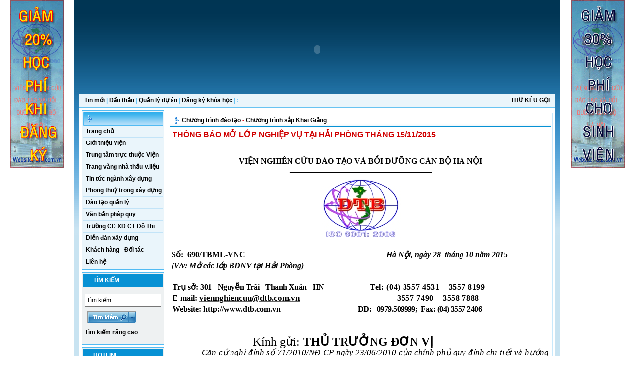

--- FILE ---
content_type: text/html; charset=utf-8
request_url: http://www.dtb.com.vn/vi-VN/Home/chuongtrinhdaotao/cctskg/2008/07/THONG-BAO-MO-LOP-NGHIEP-VU-TAI-HAI-PHONG-THANG-15-11-2015/423.aspx
body_size: 19907
content:

<!DOCTYPE html PUBLIC "-//W3C//DTD XHTML 1.0 Transitional//EN" "http://www.w3.org/TR/xhtml1/DTD/xhtml1-transitional.dtd">
<HTML xmlns="http://www.w3.org/1999/xhtml">
	<HEAD>
		<title>..::VIỆN NGHIÊN CỨU ĐÀO TẠO::..</title>
		<meta http-equiv="Content-Type" content="text/html; charset=utf-8">
		<meta name="description" content="dao tao, tu van, dao tao va tu van, tu van xay dung, dao tao va tu van xay dung Ha Noi">
		<meta name="keywords" content="dao tao, tu van, dao tao va tu van, tu van xay dung, dao tao va tu van xay dung Ha Noi">
		<meta http-equiv="refresh" content="5000">
		<meta name="owner" content="DTB">
		<meta name="author" content="DTB">
		<link type="text/css" rel="stylesheet" href="/Sites/vi-VN/Css/layout.css">
<link type="text/css" rel="stylesheet" href="/Sites/vi-VN/Css/navigation.css">
<link type="text/css" rel="stylesheet" href="/Sites/vi-VN/Css/reset.css">
<link type="text/css" rel="stylesheet" href="/Sites/vi-VN/Css/style.css">
<link type="text/css" rel="stylesheet" href="/CSS/web.css">

		<script language="javascript" src="/JavaScript/HoverFix.js"></script>
		<script language="javascript" src="/JavaScript/SlideBanner.js"></script>
		<script type="text/javascript" src="/JavaScript/slider.js"></script>	
	</HEAD>
	<body onload="parseStylesheets()">
		<form action="http://www.dtb.com.vn/vi-VN/Home/chuongtrinhdaotao/cctskg/2008/07/THONG-BAO-MO-LOP-NGHIEP-VU-TAI-HAI-PHONG-THANG-15-11-2015/423.aspx" method="post" id="frmRewrite" name="frmRewrite">
<div>
<input type="hidden" name="__VIEWSTATE" id="__VIEWSTATE" value="/wEPDwUKMTQ3Mzg1MDQ3NWRkQphNBAujj5sLDimgGeb04x9Hhg8=" />
</div>


			<SCRIPT language='javascript'>
				function FocusOnClick(txt , objid)
				{
					var obj = document.getElementById(objid);	
					if(window.event.keyCode == 13)
					{
						obj.click();window.event.returnValue = false;
					}
				}
			</SCRIPT>
<div>

	<input type="hidden" name="__VIEWSTATEGENERATOR" id="__VIEWSTATEGENERATOR" value="202EA31B" />
	<input type="hidden" name="__EVENTVALIDATION" id="__EVENTVALIDATION" value="/wEWAwKVk8ysCwLO3/LmCQLMu8+nAU+NQFa9bq24+g1lZcBiWvbaJQBM" />
</div>
<div class="wapper" id="divMain">
	<div class="header">
		
<script language="javascript" src="/JavaScript/swfobject.js"></script>
<script language="javascript">
function openWindow(url, width , height)
{
	var winDef = 'status=no,resizable=yes,scrollbars=yes,toolbar=no,location=no,fullscreen=no,titlebar=yes,height='.concat(height).concat(',').concat('width=').concat(width).concat(',');
	winDef = winDef.concat('top=').concat((screen.height - height)/2).concat(',');
	winDef = winDef.concat('left=').concat((screen.width - width)/2);
	open(url, '_popup', winDef);
}
</script>
<div class="banner">
	
	<a id="ctl00_ctl00_ctl00_hlDefault" target="_blank"><span id="ctl00_ctl00_ctl00_lblPreview"><object classid='clsid:D27CDB6E-AE6D-11cf-96B8-444553540000' codebase='http://download.macromedia.com/pub/shockwave/cabs/flash/swflash.cab#version=5,0,0,0' width='960' height='200'><param name=movie value='/Images/Advertising/Viennghiencuu.swf'><param name=quality value=high><param name=wmode value=transparent><embed wmode='transparent' src='/Images/Advertising/Viennghiencuu.swf' quality='high' pluginspage='http://www.macromedia.com/shockwave/download/index.cgi?P1_Prod_Version=ShockwaveFlash' type='application/x-shockwave-flash' width='960' height='200'></embed></object></span></a>
</div>
<div id="hotnews">
	<table width="100%" border="0" cellpadding="0" cellspacing="0">
		<tr>
			<td class="news" style="WIDTH:340px">
				
						<a href="/">Tin mới</a> |
					
						<a id="ctl00_ctl00_ctl00_repMenu_ctl01_hlItem" href="/vi-VN/Home/dauthau.aspx">Đấu thầu</a>
						|
					
						<a id="ctl00_ctl00_ctl00_repMenu_ctl02_hlItem" href="/vi-VN/Home/quanlyduan.aspx">Quản lý dự án</a>
						|
					
						<a id="ctl00_ctl00_ctl00_repMenu_ctl03_hlItem" href="/vi-VN/Home/register.aspx">Đăng ký khóa học</a>
						|
					
				:
			</td>
			<td class="exchangeRate">
				
						<marquee behavior="scroll" direction="left" scrollamount="2" scrolldelay="2" onmouseover='this.stop()'
							onmouseout='this.start()'>
					
						<a href="/vi-VN/Home/ntvl/2013/08/THU-KEU-GOI-HOP-TAC-TU-CAC-NHA-THAU/772.aspx" id="ctl00_ctl00_ctl00_repHomeNews_ctl01_liItem">THƯ K&#202;U GỌI HỢP T&#193;C TỪ C&#193;C NH&#192; THẦU</a>-
					
						<a href="/vi-VN/Home/gioithieuvien/2013/08/HINH-ANH-HOAT-DONG-CHO-BO-DANG/773.aspx" id="ctl00_ctl00_ctl00_repHomeNews_ctl02_liItem">H&#204;NH ẢNH HOẠT ĐỘNG CHỊ BỘ ĐẢNG</a>-
					
						<a href="/vi-VN/Home/ntvl/2013/08/NIEN-GIAM-TRANG-VANG-NHA-THAU-VAT-LIEU-XAY-DUNG/774.aspx" id="ctl00_ctl00_ctl00_repHomeNews_ctl03_liItem">NI&#202;N GI&#193;M TRANG V&#192;NG NH&#192; THẦU - VẬT LIỆU X&#194;Y DỰNG</a>-
					
						<a href="/vi-VN/Home/ntvl/2013/08/QUYEN-LOI-CUA-KHACH-HANG/776.aspx" id="ctl00_ctl00_ctl00_repHomeNews_ctl04_liItem">QUYỀN LỢI CỦA KH&#193;CH H&#192;NG</a>-
					
						<a href="/vi-VN/Home/ntvl/2013/08/TRICH-DAN-NGHO-DONH-15-2013-CP-VE-QUAN-LY-CHAT-LUONG-CONG-TRINH-XAY-DUNG/778.aspx" id="ctl00_ctl00_ctl00_repHomeNews_ctl05_liItem">TR&#205;CH DẪN NGHỊ ĐỊNH 15/2013/CP VỀ QUẢN L&#221; CHẤT LƯỢNG C&#212;NG TR&#204;NH X&#194;Y DỰNG</a>-
					
						<a href="/vi-VN/Home/vanbanphapquy/2014/06/THONG-TU-27-2013-BLDTBXD-VE-AN-TOAN-LAO-DONG-VE-SINH-LAO-DONG/792.aspx" id="ctl00_ctl00_ctl00_repHomeNews_ctl06_liItem">TH&#212;NG TƯ 27/2013/BLĐTBXD VỀ AN TO&#192;N LAO ĐỘNG - VỆ SINH LAO ĐỘNG</a>-
					
						<a href="/vi-VN/Home/chuongtrinhdaotao/2014/06/GIAY-CHUNG-NHAN-CO-SO-DAO-TAO-AN-TOAN-LAO-DONG-VE-SINH-LAO-DONG/793.aspx" id="ctl00_ctl00_ctl00_repHomeNews_ctl07_liItem">GIẤY CHỨNG NHẬN CƠ SỞ Đ&#192;O TẠO AN TO&#192;N LAO ĐỘNG - VỆ SINH LAO ĐỘNG</a>-
					
						<a href="/vi-VN/Home/ctdt/2015/01/So-Xay-dung-Ha-Noi-thong-bao-cho-thue-nha-o-hoc-sinh-sinh-vien-tren-dia-ban-thanh-pho-Ha-Noi/794.aspx" id="ctl00_ctl00_ctl00_repHomeNews_ctl08_liItem">Sở X&#226;y dựng H&#224; Nội th&#244;ng b&#225;o cho thu&#234; nh&#224; ở học sinh, sinh vi&#234;n tr&#234;n địa b&#224;n th&#224;nh phố H&#224; Nội</a>-
					
						<a href="/vi-VN/Home/chuongtrinhdaotao/2016/09/THONG-BAO-MO-LOP-NGHIEP-VU-TAI-HA-NOI-THANG-9-2016/795.aspx" id="ctl00_ctl00_ctl00_repHomeNews_ctl09_liItem">TH&#212;NG B&#193;O MỞ LỚP NGHIỆP VỤ TẠI H&#192; NỘI TH&#193;NG 9/2016</a>-
					
						<a href="/vi-VN/Home/ctdt/2016/09/CAC-KHOA-DAO-TAO-BOI-DUONG-NGHIEP-VU-XAY-DUNG/797.aspx" id="ctl00_ctl00_ctl00_repHomeNews_ctl10_liItem">C&#193;C KHO&#193; Đ&#192;O TẠO BỒI DƯỠNG NGHIỆP VỤ X&#194;Y DỰNG</a>-
					
						</marquee>
					
			</td>
		</tr>
	</table>
</div>

	</div>
	<div id="container">
	<div class="contentLeft">
			
<div class="boxmenu">
	<div class="title1">
	</div>
	<div class="cat_menu" id="navigation">
		
				<ul>
					<li class=''>
						<a href="/vi-VN/Home/default.aspx">Trang chủ</a></li>
					
				<li class=''>
						<a id="ctl00_ctl00_ctl01_repNavBar_ctl01_hlItem" href="/vi-VN/Home/gioithieuvien.aspx">Giới thiệu Viện</a>				
				
				</li>
					
				<li class=''>
						<a id="ctl00_ctl00_ctl01_repNavBar_ctl02_hlItem" href="/vi-VN/Home/trungtamtructhuoc.aspx">Trung tâm trực thuộc Viện</a>				
				
					<ul>
															
						<li class=''>				
								<a id="ctl00_ctl00_ctl01_repNavBar_ctl02_repSubmenu_ctl01_hlSubItem" href="/vi-VN/Home/trungtamtructhuoc/ttdt/2007/05/244.aspx">Trung tâm đào tạo và bồi dưỡng cán bộ</a>
						</li>									
															
						<li class=''>				
								<a id="ctl00_ctl00_ctl01_repNavBar_ctl02_repSubmenu_ctl02_hlSubItem" href="/vi-VN/Home/trungtamtructhuoc/ttudkhcnth.aspx">Trung tâm ứng dụng khoa học công nghệ tin học</a>
						</li>									
															
						<li class=''>				
								<a id="ctl00_ctl00_ctl01_repNavBar_ctl02_repSubmenu_ctl03_hlSubItem" href="/vi-VN/Home/trungtamtructhuoc/tttkks.aspx">Trung tâm tư vấn thiết kế,  khảo sát và thi công</a>
						</li>									
															
						<li class=''>				
								<a id="ctl00_ctl00_ctl01_repNavBar_ctl02_repSubmenu_ctl04_hlSubItem" href="/vi-VN/Home/trungtamtructhuoc/tttvgs.aspx">Trung tâm tư vấn giám sát các công trình xây dựng</a>
						</li>									
															
						<li class=''>				
								<a id="ctl00_ctl00_ctl01_repNavBar_ctl02_repSubmenu_ctl05_hlSubItem" href="/vi-VN/Home/trungtamtructhuoc/ttdtpt.aspx">Trung tâm đào tạo và phát triển nguồn nhân lực</a>
						</li>									
															
						<li class=''>				
								<a id="ctl00_ctl00_ctl01_repNavBar_ctl02_repSubmenu_ctl06_hlSubItem" href="/vi-VN/Home/trungtamtructhuoc/ttlhqt/2007/05/235.aspx">Trung tâm lữ hành quốc tế</a>
						</li>									
															
						<li class=''>				
								<a id="ctl00_ctl00_ctl01_repNavBar_ctl02_repSubmenu_ctl07_hlSubItem" href="/vi-VN/Home/trungtamtructhuoc/ttlsmt.aspx">Trung tâm làm sạch môi trường</a>
						</li>									
					</ul>
				</li>
					
				<li class=''>
						<a id="ctl00_ctl00_ctl01_repNavBar_ctl03_hlItem" href="/vi-VN/Home/ntvl.aspx">Trang vàng nhà thầu-v.liệu</a>				
				
				</li>
					
				<li class=''>
						<a id="ctl00_ctl00_ctl01_repNavBar_ctl04_hlItem" href="/vi-VN/Home/tintuc.aspx">Tin tức ngành xây dựng</a>				
				
					<ul>
															
						<li class=''>				
								<a id="ctl00_ctl00_ctl01_repNavBar_ctl04_repSubmenu_ctl01_hlSubItem" href="/vi-VN/Home/tintuc/tinxaydung.aspx">Tin tức nghành xây dựng</a>
						</li>									
															
						<li class=''>				
								<a id="ctl00_ctl00_ctl01_repNavBar_ctl04_repSubmenu_ctl02_hlSubItem" href="http://batdongsan.com.vn/">Thông tin thị trường bất động sản</a>
						</li>									
															
						<li class=''>				
								<a id="ctl00_ctl00_ctl01_repNavBar_ctl04_repSubmenu_ctl03_hlSubItem" href="/vi-VN/Home/tintuc/monhocxaydung.aspx">Một số môn học - kỹ thuật xây dựng</a>
						</li>									
															
						<li class=''>				
								<a id="ctl00_ctl00_ctl01_repNavBar_ctl04_repSubmenu_ctl04_hlSubItem" href="http://batdongsan.com.vn">Vật liệu xây dựng</a>
						</li>									
															
						<li class=''>				
								<a id="ctl00_ctl00_ctl01_repNavBar_ctl04_repSubmenu_ctl05_hlSubItem" href="/vi-VN/Home/tintuc/qlcongtrinh.aspx">Quản lý thi công xây dựng công trình</a>
						</li>									
															
						<li class=''>				
								<a id="ctl00_ctl00_ctl01_repNavBar_ctl04_repSubmenu_ctl06_hlSubItem" href="/vi-VN/Home/tintuc/thietkecongtrinh.aspx">Thiết kế - kết cấu công trình</a>
						</li>									
															
						<li class=''>				
								<a id="ctl00_ctl00_ctl01_repNavBar_ctl04_repSubmenu_ctl07_hlSubItem" href="/vi-VN/Home/tintuc/kinhdoanh.aspx">Kinh doanh</a>
						</li>									
															
						<li class=''>				
								<a id="ctl00_ctl00_ctl01_repNavBar_ctl04_repSubmenu_ctl08_hlSubItem" href="/vi-VN/Home/tintuc/giaoducdaotao.aspx">Giáo dục -  Đào tạo</a>
						</li>									
															
						<li class=''>				
								<a id="ctl00_ctl00_ctl01_repNavBar_ctl04_repSubmenu_ctl09_hlSubItem" href="/vi-VN/Home/tintuc/khcn.aspx">Khoa học công nghệ</a>
						</li>									
					</ul>
				</li>
					
				<li class=''>
						<a id="ctl00_ctl00_ctl01_repNavBar_ctl05_hlItem" href="/vi-VN/Home/phongthuy.aspx">Phong thuỷ trong xây dựng</a>				
				
					<ul>
															
						<li class=''>				
								<a id="ctl00_ctl00_ctl01_repNavBar_ctl05_repSubmenu_ctl01_hlSubItem" href="/vi-VN/Home/phongthuy/phongthuy.aspx">Tìm hiểu về phong thuỷ</a>
						</li>									
															
						<li class=''>				
								<a id="ctl00_ctl00_ctl01_repNavBar_ctl05_repSubmenu_ctl02_hlSubItem" href="http://www.phongthuydongphuong.com/phong-thuy-xay-dung-nha-o.html">Phong thuỷ Đông Phương</a>
						</li>									
															
						<li class=''>				
								<a id="ctl00_ctl00_ctl01_repNavBar_ctl05_repSubmenu_ctl03_hlSubItem" href="/vi-VN/Home/phongthuy/daotaophongthuy.aspx">Đào tạo về phong thuỷ</a>
						</li>									
					</ul>
				</li>
					
				<li class=''>
						<a id="ctl00_ctl00_ctl01_repNavBar_ctl06_hlItem" href="/vi-VN/Home/ctdt.aspx">Đào tạo quản lý</a>				
				
					<ul>
															
						<li class=''>				
								<a id="ctl00_ctl00_ctl01_repNavBar_ctl06_repSubmenu_ctl01_hlSubItem" href="/vi-VN/Home/ctdt/pr.aspx">Kỹ năng PR</a>
						</li>									
															
						<li class=''>				
								<a id="ctl00_ctl00_ctl01_repNavBar_ctl06_repSubmenu_ctl02_hlSubItem" href="/vi-VN/Home/ctdt/nvtk.aspx">Quản trị Hành chính VP&nghiệp vụ thư ký</a>
						</li>									
															
						<li class=''>				
								<a id="ctl00_ctl00_ctl01_repNavBar_ctl06_repSubmenu_ctl03_hlSubItem" href="/vi-VN/Home/ctdt/kn.aspx">Kỹ năng ra quyết định&QL thời gian</a>
						</li>									
															
						<li class=''>				
								<a id="ctl00_ctl00_ctl01_repNavBar_ctl06_repSubmenu_ctl04_hlSubItem" href="/vi-VN/Home/ctdt/nb.aspx">QL nội bộ</a>
						</li>									
															
						<li class=''>				
								<a id="ctl00_ctl00_ctl01_repNavBar_ctl06_repSubmenu_ctl05_hlSubItem" href="/vi-VN/Home/ctdt/vh.aspx">Văn hoá doanh nghiệp</a>
						</li>									
															
						<li class=''>				
								<a id="ctl00_ctl00_ctl01_repNavBar_ctl06_repSubmenu_ctl06_hlSubItem" href="/vi-VN/Home/ctdt/bh.aspx">Kĩ năng bán hàng và tiếp thị</a>
						</li>									
															
						<li class=''>				
								<a id="ctl00_ctl00_ctl01_repNavBar_ctl06_repSubmenu_ctl07_hlSubItem" href="/vi-VN/Home/ctdt/ld.aspx">Tư duy lãnh đạo</a>
						</li>									
															
						<li class=''>				
								<a id="ctl00_ctl00_ctl01_repNavBar_ctl06_repSubmenu_ctl08_hlSubItem" href="/vi-VN/Home/ctdt/dq.aspx">Kĩ năng Team- work</a>
						</li>									
															
						<li class=''>				
								<a id="ctl00_ctl00_ctl01_repNavBar_ctl06_repSubmenu_ctl09_hlSubItem" href="/vi-VN/Home/ctdt/bt.aspx">Kĩ năng phát triển bản thân</a>
						</li>									
					</ul>
				</li>
					
				<li class=''>
						<a id="ctl00_ctl00_ctl01_repNavBar_ctl07_hlItem" href="/vi-VN/Home/vanbanphapquy.aspx">Văn bản pháp quy</a>				
				
					<ul>
															
						<li class=''>				
								<a id="ctl00_ctl00_ctl01_repNavBar_ctl07_repSubmenu_ctl01_hlSubItem" href="/vi-VN/Home/vanbanphapquy/lxd.aspx">Luật xây dựng</a>
						</li>									
															
						<li class=''>				
								<a id="ctl00_ctl00_ctl01_repNavBar_ctl07_repSubmenu_ctl02_hlSubItem" href="/vi-VN/Home/vanbanphapquy/lqlt.aspx">Luật quản lý thuế</a>
						</li>									
															
						<li class=''>				
								<a id="ctl00_ctl00_ctl01_repNavBar_ctl07_repSubmenu_ctl03_hlSubItem" href="/vi-VN/Home/vanbanphapquy/ldt.aspx">Luật đấu thầu</a>
						</li>									
					</ul>
				</li>
					
				<li class=''>
						<a id="ctl00_ctl00_ctl01_repNavBar_ctl08_hlItem" href="/vi-VN/Home/thongtin.aspx">Trường CĐ XD CT Đô Thi</a>				
				
					<ul>
															
						<li class=''>				
								<a id="ctl00_ctl00_ctl01_repNavBar_ctl08_repSubmenu_ctl01_hlSubItem" href="/vi-VN/Home/thongtin/diemthi.aspx">Thông tin điểm thi</a>
						</li>									
															
						<li class=''>				
								<a id="ctl00_ctl00_ctl01_repNavBar_ctl08_repSubmenu_ctl02_hlSubItem" href="/vi-VN/Home/thongtin/tintuc.aspx">Tin tức hoạt động của trường</a>
						</li>									
															
						<li class=''>				
								<a id="ctl00_ctl00_ctl01_repNavBar_ctl08_repSubmenu_ctl03_hlSubItem" href="/vi-VN/Home/thongtin/giaotrinh.aspx">Giáo trình học tập</a>
						</li>									
					</ul>
				</li>
					
				<li class=''>
						<a id="ctl00_ctl00_ctl01_repNavBar_ctl09_hlItem" href="/vi-VN/Forum/Default.aspx">Diễn đàn xây dựng</a>				
				
				</li>
					
				<li class=''>
						<a id="ctl00_ctl00_ctl01_repNavBar_ctl10_hlItem" href="/vi-VN/Home/khdt.aspx">Khách hàng - Đối tác</a>				
				
				</li>
					
				<li class=''>
						<a id="ctl00_ctl00_ctl01_repNavBar_ctl11_hlItem" href="/vi-VN/Home/lienhe.aspx">Liên hệ</a>				
				
				</li>
					
				</ul>
			
	</div>
<div class="clear"></div>
</div>
<div class="cleanBox"></div>


<script language="javascript">
<!--
function fQuickSearch()
{
	var txtKeyword = document.getElementById('ctl00_ctl00_ctl02_txtKeyword');
	
	var sUrl = '/vi-VN/Home/Search.aspx';
	if(txtKeyword.value != '')	
		sUrl = sUrl + '?keyword=' + txtKeyword.value;
	
	window.location = sUrl;
}
//-->
</script>
<div class="boxSearch list1">
						<div class="title1">
							Tìm kiếm
						</div>
						<div class="padtop-ten padbottom-ten">
							<ul>
								<li>
								<input name="ctl00$ctl00$ctl02$txtKeyword" type="text" id="ctl00_ctl00_ctl02_txtKeyword" class="txtsearch" onblur="if(this.value=='') this.value='Tìm kiếm';" style="WIDTH: 146px; HEIGHT: 20px" onfocus="if(this.value=='Tìm kiếm') this.value='';" value="Tìm kiếm" maxlength="150" onkeypress="FocusOnClick(this , 'ctl00_ctl00_ctl02_imgSearch')" /></li>
										
			<li>
						<img src="/Sites/vi-VN/Images/btSearch.gif" id="ctl00_ctl00_ctl02_imgSearch" style="CURSOR:hand" name="imgSearch" onclick="fQuickSearch()" />
			</li>
			<li>			
						<a href="/vi-VN/Home/Search.aspx">Tìm kiếm nâng cao</a></li>
							</ul>
						</div>
					</div>
<div class="boxSearch list1">
	<div class="title1">
		Hotline
	</div>
	<div class="padtop-ten padbottom-ten">
		<ul>
			<li>
				<center><font color="Red"><FONT color=#ff0000 size=3 face="Times New Roman"><STRONG>0989 135 967<BR><BR></STRONG></FONT></font></center>
			</li>
		</ul>
	</div>
</div>

<script language="javascript">
<!--
function DoWebLink(obj)
{
	if(obj.value != '')
		window.open(obj.value , '_blank');
}
//-->
</script>
<div class="boxSearch list1">
	<div class="title1">
		Liên kết
	</div>
	<div class="padtop-ten padbottom-ten">
		<ul>
			<li>
				<select name="ctl00$ctl00$ctl04$ddlWebLink" id="ctl00_ctl00_ctl04_ddlWebLink" class="cWeblink" onchange="DoWebLink(this)">
	<option value="">Li&#234;n kết website</option>
	<option value="http://acomm.vn">Li&#234;n hệ ACOMM</option>
	<option value="http://24h.com.vn">24h.com.vn</option>
	<option value="http://dantri.com.vn/">dantri.com.vn</option>
	<option value="http://www.vnexpress.net">VnExpress</option>
	<option value="http://www.vnn.vn">VietNamNet</option>
	<option value="http://baobongda.com.vn/">B&#225;o b&#243;ng đ&#225;</option>
	<option value="http://nghenhac.info/">Nghe nhạc miễn ph&#237;</option>
	<option value="http://video.acomm.vn">Video clicp vui nhộn ACOMM</option>
	<option value="http://www.moc.gov.vn/">Bộ x&#226;y dựng</option>
	<option value="http://mpi.gov.vn">Bộ kế hoạch v&#224; đầu tư</option>
	<option value="http://www.mof.gov.vn">Bộ t&#224;i ch&#237;nh</option>
	<option value="http://www.moit.gov.vn/">Bộ c&#244;ng thương</option>
	<option value="http://www.monre.gov.vn/">Bộ t&#224;i nguy&#234;n v&#224; m&#244;i trường</option>
	<option value="http://www.moet.gov.vn/">Bộ gi&#225;o dục v&#224; đ&#224;o tạo</option>
</select>
			</li>
		</ul>
	</div>
</div>

<div class="boxSearch list1">
	<div class="title1">
		Thống kê
	</div>
	<div class="padtop-ten padbottom-ten">
		<ul>
			<li>
				Online: <b>3</b>
			</li>
			<li>
				Số lượt truy cập: <b>20536193</b>
			</li>
		</ul>
	</div>
</div>

		</div>
		<div class="contentRight">
			
<div class="box">
	<div class="title1">
		<img src="/Sites/vi-VN/Images/iconc.gif" width="8" height="24" class="float-left">&nbsp;
		
		<a id="ctl00_ctl00_ctl07_BreadCrumb1_rptBreadCrumb_ctl00_hlCat" class="news-title">Chương trình đào tạo</a>
	
		-
	
		<a id="ctl00_ctl00_ctl07_BreadCrumb1_rptBreadCrumb_ctl02_hlCat" class="news-title">Chương trình sắp Khai Giảng</a>
	

	</div>
	<div class="content clear">
		<div style="clear:both;">
			<span id="ctl00_ctl00_ctl07_lblHeadline" style="color:#D00000;font-family:Arial,verdana,tahoma;font-size:16px;font-weight:bold;">THÔNG BÁO MỞ LỚP NGHIỆP VỤ TẠI HẢI PHÒNG THÁNG 15/11/2015</span>
		</div>
		<div class="float-left padtop-five">
			<BR>
			<span id="ctl00_ctl00_ctl07_lblAvatarDesc" class="text" style="color:Blue;font-size:11px;font-style:italic;"></span>
		</div>
		<span id="ctl00_ctl00_ctl07_lblSource" style="font-weight:bold;font-style:italic;"></span>
		<span id="ctl00_ctl00_ctl07_lblTeaser" style="font-weight:bold;"></span><BR>
		<div class="clear marbottom-five">
		</div>
		<P style="MARGIN: 0cm 0cm 0pt" class=MsoNormal align=center><B style="mso-bidi-font-weight: normal"><SPAN style="FONT-SIZE: 12pt"><FONT color=#000000><FONT face="Times New Roman"><SPAN style="mso-spacerun: yes">VIỆN NGHIÊN CỨU ĐÀO TẠO VÀ BỒI DƯỠNG CÁN BỘ HÀ NỘI<BR><I style="mso-bidi-font-style: normal"><SPAN style="FONT-SIZE: 12pt"><FONT color=#000000><FONT face="Times New Roman">──────────────────────────</FONT></FONT></SPAN></I></P><SPAN style="FONT-SIZE: 12pt"><FONT color=#000000><FONT face="Times New Roman"><SPAN style="mso-tab-count: 1">
<P style="MARGIN: 0cm 0cm 0pt; tab-stops: 74.1pt right 499.2pt" class=MsoNormal align=center><SPAN style="FONT-SIZE: 12pt"><SPAN style="mso-tab-count: 1"><EM><STRONG><FONT color=#000000 face="Times New Roman"><IMG border=0 alt="" src="http://dtb.com.vn/Uploaded/dongnguyen/LOGO%20-%20CONG%20VAN.jpg"></P>
<P style="MARGIN: 0cm 0cm 0pt; tab-stops: 74.1pt right 499.2pt" class=MsoNormal></FONT></STRONG></EM></SPAN></SPAN>&nbsp;&nbsp;&nbsp;&nbsp;&nbsp;&nbsp;&nbsp;&nbsp;&nbsp;&nbsp;&nbsp;&nbsp;&nbsp;&nbsp;&nbsp;&nbsp;&nbsp;&nbsp;&nbsp;&nbsp;&nbsp;&nbsp;&nbsp;&nbsp;&nbsp;</SPAN><SPAN style="mso-spacerun: yes">&nbsp;&nbsp;<BR></SPAN><STRONG><?xml:namespace prefix = o ns = "urn:schemas-microsoft-com:office:office" /><o:p></o:p></STRONG></P>
<P style="TEXT-ALIGN: justify; MARGIN: 0cm 0cm 0pt -19.5pt; tab-stops: 36.0pt 72.0pt 270.75pt" class=MsoNormal><FONT color=#000000><FONT face="Times New Roman"><SPAN><STRONG><SPAN style="mso-spacerun: yes">&nbsp;&nbsp;&nbsp;&nbsp;&nbsp; </SPAN>Số:&nbsp;<SPAN style="mso-spacerun: yes">&nbsp;690</SPAN>/TBML-VNC</STRONG><SPAN style="mso-tab-count: 1">&nbsp;&nbsp;&nbsp;&nbsp;&nbsp;&nbsp;&nbsp;&nbsp;&nbsp;&nbsp;&nbsp;&nbsp;&nbsp;&nbsp;&nbsp;&nbsp;&nbsp;&nbsp;&nbsp;&nbsp;&nbsp;&nbsp;&nbsp;&nbsp;&nbsp;&nbsp;&nbsp;&nbsp;&nbsp;&nbsp;&nbsp;&nbsp;&nbsp;&nbsp;&nbsp;&nbsp;&nbsp;&nbsp;&nbsp;&nbsp;&nbsp;&nbsp;&nbsp;&nbsp;&nbsp;&nbsp;&nbsp;&nbsp;&nbsp;&nbsp;&nbsp;&nbsp;&nbsp;&nbsp;&nbsp;&nbsp;&nbsp;&nbsp;&nbsp;&nbsp;&nbsp;&nbsp;&nbsp;&nbsp;&nbsp;&nbsp;&nbsp;&nbsp;&nbsp;&nbsp;&nbsp;</SPAN><I style="mso-bidi-font-style: normal">Hà Nội, ngày&nbsp;28<SPAN style="mso-spacerun: yes">&nbsp; </SPAN>tháng<SPAN style="mso-spacerun: yes">&nbsp;10</SPAN><SPAN style="mso-spacerun: yes"> </SPAN>năm 2015</I> <o:p></o:p></SPAN></FONT></FONT></P>
<P style="TEXT-ALIGN: justify; MARGIN: 0cm 0cm 0pt -19.5pt; tab-stops: 36.0pt 72.0pt 270.75pt" class=MsoNormal><B style="mso-bidi-font-weight: normal"><I style="mso-bidi-font-style: normal"><SPAN style="FONT-SIZE: 12pt"><FONT color=#000000><FONT face="Times New Roman"><SPAN style="mso-spacerun: yes">&nbsp;&nbsp;&nbsp;&nbsp; &nbsp;</SPAN>(V/v: Mở các lớp BDNV tại Hải Phòng)<o:p></o:p></FONT></FONT></SPAN></I></B></P>
<P style="MARGIN: 0cm 0cm 0pt; tab-stops: 74.1pt right 499.2pt" class=MsoNormal><BR>Trụ sở: <SPAN style="LETTER-SPACING: -0.3pt">301 - Nguyễn Trãi - Thanh Xuân - HN</SPAN><SPAN style="mso-tab-count: 1">&nbsp;&nbsp;&nbsp;&nbsp;&nbsp;&nbsp;&nbsp;&nbsp;&nbsp;&nbsp;&nbsp;&nbsp;&nbsp;&nbsp;&nbsp;&nbsp;&nbsp;&nbsp;&nbsp;&nbsp;&nbsp;&nbsp;&nbsp;</SPAN><SPAN style="LETTER-SPACING: 0.5pt">Tel: (04) 3557 4531 – 3557 8199</SPAN><o:p></o:p></FONT></FONT></SPAN></P>
<P style="MARGIN: 0cm 0cm 0pt; tab-stops: 74.1pt right 499.2pt" class=MsoNormal><FONT color=#000000><FONT face="Times New Roman"><SPAN style="FONT-SIZE: 12pt; mso-ansi-language: IT" lang=IT>E-mail: </SPAN><SPAN style="FONT-SIZE: 12pt"><SPAN style="BORDER-BOTTOM: 0px; BORDER-LEFT: 0px; PADDING-BOTTOM: 0px; LINE-HEIGHT: 20px; MARGIN: 0px; PADDING-LEFT: 0px; PADDING-RIGHT: 0px; FONT-FAMILY: inherit; FONT-SIZE: 13pt; VERTICAL-ALIGN: baseline; BORDER-TOP: 0px; BORDER-RIGHT: 0px; PADDING-TOP: 0px" lang=FR><A style="BORDER-BOTTOM: 0px; BORDER-LEFT: 0px; PADDING-BOTTOM: 0px; MARGIN: 0px; PADDING-LEFT: 0px; PADDING-RIGHT: 0px; FONT-FAMILY: inherit; COLOR: rgb(102,102,102); FONT-SIZE: 17px; VERTICAL-ALIGN: baseline; BORDER-TOP: 0px; CURSOR: pointer; BORDER-RIGHT: 0px; TEXT-DECORATION: underline; PADDING-TOP: 0px" href="mailto:viennghiencuu@dtb.com.vn"><SPAN style="BORDER-BOTTOM: 0px; BORDER-LEFT: 0px; PADDING-BOTTOM: 0px; MARGIN: 0px; PADDING-LEFT: 0px; PADDING-RIGHT: 0px; FONT-FAMILY: inherit; COLOR: windowtext; FONT-SIZE: 17px; VERTICAL-ALIGN: baseline; BORDER-TOP: 0px; BORDER-RIGHT: 0px; PADDING-TOP: 0px">viennghiencuu@dtb.com.vn</SPAN></A></SPAN></SPAN><SPAN style="FONT-SIZE: 12pt; mso-ansi-language: IT" lang=IT><SPAN style="mso-tab-count: 1">&nbsp;&nbsp;&nbsp;&nbsp;&nbsp;&nbsp;&nbsp;&nbsp;&nbsp;&nbsp;&nbsp;&nbsp;&nbsp;&nbsp;&nbsp;&nbsp;&nbsp;&nbsp;&nbsp;&nbsp;&nbsp;&nbsp;&nbsp;&nbsp;&nbsp;&nbsp;&nbsp;&nbsp;&nbsp;&nbsp;&nbsp;&nbsp;&nbsp;&nbsp;&nbsp;&nbsp;&nbsp;&nbsp;&nbsp;&nbsp;&nbsp;&nbsp;&nbsp;&nbsp;&nbsp;&nbsp;&nbsp;&nbsp;&nbsp;</SPAN><SPAN style="LETTER-SPACING: 0.5pt">3557 7490 – 3558 7888</SPAN><o:p></o:p></SPAN></FONT></FONT></P>
<P style="MARGIN: 0cm 0cm 0pt; tab-stops: 74.1pt right 499.2pt" class=MsoNormal><FONT color=#000000><FONT face="Times New Roman"><SPAN style="FONT-SIZE: 12pt">Website: </SPAN><SPAN style="FONT-SIZE: 12pt; mso-ansi-language: VI" lang=VI><A href="http://www.dtb.com.vn/"><SPAN style="COLOR: windowtext; TEXT-DECORATION: none; text-underline: none">http</SPAN><SPAN style="COLOR: windowtext; TEXT-DECORATION: none; mso-ansi-language: EN-US; text-underline: none" lang=EN-US>:</SPAN><SPAN style="COLOR: windowtext; TEXT-DECORATION: none; text-underline: none">//</SPAN><SPAN style="COLOR: windowtext; TEXT-DECORATION: none; mso-ansi-language: EN-US; text-underline: none" lang=EN-US>www.dtb.com.vn</SPAN></A></SPAN><SPAN style="FONT-SIZE: 12pt"><SPAN style="mso-spacerun: yes">&nbsp;&nbsp;&nbsp;</SPAN><SPAN style="mso-tab-count: 1">&nbsp;&nbsp;&nbsp;&nbsp;&nbsp;&nbsp;&nbsp;&nbsp;&nbsp;&nbsp;&nbsp;&nbsp;&nbsp;&nbsp;&nbsp;&nbsp;&nbsp;&nbsp;&nbsp;&nbsp;&nbsp;&nbsp;&nbsp;&nbsp;&nbsp;&nbsp;&nbsp;&nbsp;&nbsp;&nbsp;&nbsp;&nbsp;&nbsp;&nbsp;&nbsp;&nbsp;</SPAN><SPAN style="LETTER-SPACING: -0.4pt">DĐ:&nbsp;&nbsp; 0979.509999; &nbsp;Fax: (04) 3557 2406</SPAN><SPAN style="mso-spacerun: yes">&nbsp;&nbsp;&nbsp;&nbsp; </SPAN><o:p></o:p></SPAN></FONT></FONT></P>
<P style="MARGIN: 0cm 0cm 0pt" class=MsoNormal align=center></SPAN></FONT></FONT></SPAN></B><B style="mso-bidi-font-weight: normal"><I style="mso-bidi-font-style: normal"><SPAN style="FONT-SIZE: 12pt"><o:p><FONT color=#000000 face="Times New Roman">&nbsp;</FONT></o:p></SPAN></I></B></P>
<P style="TEXT-ALIGN: justify; MARGIN: 0cm 0cm 0pt -19.5pt; tab-stops: 36.0pt 72.0pt 270.75pt" class=MsoNormal><SPAN style="FONT-SIZE: 12pt"><o:p><FONT color=#000000 face="Times New Roman">&nbsp;</P>
<P style="MARGIN: 0in 0in 0pt 1.5in" class=MsoNormal><SPAN style="mso-bidi-font-family: 'Times New Roman'"><FONT size=5><SPAN style="mso-spacerun: yes">&nbsp;&nbsp; </SPAN>Kính gửi: <B style="mso-bidi-font-weight: normal">THỦ TRƯỞNG ĐƠN VỊ<o:p></o:p></B></FONT></SPAN></P>
<P style="TEXT-ALIGN: justify; MARGIN: 0in 0in 0pt; tab-stops: 34.0pt" class=MsoNormal><I style="mso-bidi-font-style: normal"><SPAN style="COLOR: black; FONT-SIZE: 12.5pt"><SPAN style="mso-spacerun: yes">&nbsp;&nbsp;&nbsp;&nbsp;&nbsp;&nbsp;&nbsp;&nbsp;&nbsp;&nbsp;&nbsp;&nbsp; </SPAN>Căn cứ</SPAN></I><I style="mso-bidi-font-style: normal"><SPAN style="FONT-SIZE: 12.5pt"> nghị định số 71/2010/NĐ-CP ngày 23/06/2010 của chính phủ quy định chi tiết và hướng dẫn thi hành luật nhà ở; và thông tư s<SPAN style="COLOR: black">ố 14/2011/TT-BXD<SPAN style="mso-bidi-font-style: italic"> ngày 25 tháng 11 năm 2011của Bộ Xây dựng</SPAN></SPAN> q<SPAN style="COLOR: black; mso-bidi-font-weight: bold">uy định về hoạt động đào tạo, bồi dưỡng kiến thức chuyên môn, nghiệp vụ quản lý vận hành nhà chung cư; <B>(Các tổ chức và cá nhân tham gia quản lý vận hành nhà chung cư bắt buộc phải có CN bồi dưỡng kiến thức chuyên môn,<SPAN style="mso-spacerun: yes">&nbsp; </SPAN>nghiệp vụ quản lý vận hành nhà chung cư);</B><o:p></o:p></SPAN></SPAN></I></P>
<P style="TEXT-ALIGN: justify; TEXT-INDENT: 0.5in; MARGIN: 0in 0in 0pt" class=MsoNormal><I style="mso-bidi-font-style: normal"><SPAN style="FONT-SIZE: 12.5pt">Căn cứ Nghị định số 113/2009/NĐ-CP ngày 15/ 12/ 2009 của Chính phủ về giám sát và đánh giá đầu tư; và Thông tư số 23/2010/TT-BKH ngày 13 tháng 12 năm 2010 của Bộ trưởng Bộ Kế hoạch và Đầu tư quy định điều kiện năng lực của tổ chức và cá nhân thực hiện tư vấn đánh giá dự án đầu tư<B style="mso-bidi-font-weight: normal">.(Các tổ chức và cá nhân tham gia giám sát, đánh giá dự án đầu tư bắt buộc phải có CC bồi dưỡng nghiệp vụ đánh giá dự án đầu tư theo quy định của Bộ Kế hoạch và đầu tư); </B><o:p></o:p></SPAN></I></P>
<P style="TEXT-ALIGN: justify; TEXT-INDENT: 32.1pt; MARGIN: 0in 0in 0pt 3.9pt" class=MsoNormal><I style="mso-bidi-font-style: normal"><SPAN style="FONT-SIZE: 12.5pt; mso-bidi-font-family: 'Times New Roman'">Căn cứ Quyết định số 610/QĐ-BKHĐT ngày 09/05/2011 về việc công nhận cơ sở đào tạo nghiệp vụ Đánh giá dự án đầu tư.<o:p></o:p></SPAN></I></P>
<P style="TEXT-ALIGN: justify; TEXT-INDENT: 0.5in; MARGIN: 0in 0in 0pt" class=MsoNormal><I style="mso-bidi-font-style: normal"><SPAN style="FONT-SIZE: 12.5pt; mso-ansi-language: PT-BR; mso-bidi-font-family: 'Times New Roman'" lang=PT-BR>Că</SPAN></I><I style="mso-bidi-font-style: normal"><SPAN style="FONT-SIZE: 12.5pt; mso-bidi-font-family: 'Times New Roman'">n c</SPAN></I><I style="mso-bidi-font-style: normal"><SPAN style="FONT-SIZE: 12.5pt">ứ Thông tư 10/2010/TT-BKH ngày 23/5/2010 quy định về đào tạo, bồi dưỡng nghiệp vụ đấu thầu;<B style="mso-bidi-font-weight: normal">(Các tổ chức và cá nhân tham gia đấu thầu bắt buộc phải có CC bồi dưỡng nghiệp về đấu thầu theo quy định của Bộ Kế hoạch và đầu tư); </B><o:p></o:p></SPAN></I></P>
<P style="TEXT-ALIGN: justify; TEXT-INDENT: 0.5in; MARGIN: 0in 0in 0pt" class=MsoNormal><I style="mso-bidi-font-style: normal"><SPAN style="FONT-SIZE: 12.5pt"><SPAN style="mso-spacerun: yes">&nbsp;</SPAN>Căn cứ thông tư 25/2009/TT-BXD ngày 29/7/2009 của Bộ Xây dựng hướng dẫn về việc bồi dưỡng nghiệp vụ quản lý dự án đầu tư xây dựng công trình và giám sát thi công XD công trình;<o:p></o:p></SPAN></I></P>
<P style="TEXT-ALIGN: justify; TEXT-INDENT: 0.5in; MARGIN: 0in 0in 0pt" class=MsoNormal><I style="mso-bidi-font-style: normal"><SPAN style="FONT-SIZE: 12.5pt"><SPAN style="mso-spacerun: yes">&nbsp;</SPAN>Căn cứ Thông tư số 05/2010/TT-BXD ngày 26 tháng 5 năm 2010 hướng dẫn về việc đào tạo bồi dưỡng nghiệp vụ Định giá xây dựng và cấp chứng chỉ Kỹ sư định giá xây dựng;<o:p></o:p></SPAN></I></P>
<P style="TEXT-ALIGN: justify; TEXT-INDENT: 0.5in; MARGIN: 0in 0in 0pt" class=MsoNormal><I style="mso-bidi-font-style: normal"><SPAN style="FONT-SIZE: 12.5pt; mso-ansi-language: PT-BR; mso-bidi-font-family: 'Times New Roman'" lang=PT-BR>Căn cứ Thông tư số 22/2009/TT-BXD ngày 07/7/2009 của Bộ xây dựng quy định cá nhân tham gia <B style="mso-bidi-font-weight: normal"><U>(hành nghề)</U></B> hoạt động xây dựng <B style="mso-bidi-font-weight: normal">phải có</B> <B style="mso-bidi-font-weight: normal">văn bằng, chứng chỉ đào tạo</B> phù hợp với công việc đảm nhận do các cơ sở đào tạo hợp pháp của Việt Nam hoặc nước ngoài cấp ;<o:p></o:p></SPAN></I></P>
<P style="TEXT-ALIGN: justify; TEXT-INDENT: 0.25in; MARGIN: 0in 0in 0pt" class=MsoNormal><I style="mso-bidi-font-style: normal"><SPAN style="FONT-SIZE: 13pt; mso-bidi-font-family: 'Times New Roman'"><o:p>&nbsp;</o:p></SPAN></I></P>
<P style="TEXT-ALIGN: justify; TEXT-INDENT: 0.5in; MARGIN: 0in 0in 0pt" class=MsoNormal><B style="mso-bidi-font-weight: normal"><SPAN style="FONT-SIZE: 12.5pt; mso-bidi-font-family: 'Times New Roman'">Viện nghiên cứu Đào tạo và bồi dưỡng cán bộ HN với sự hợp tác giảng dạy của các giảng viên là GS, TS hàng đầu đến từ Bộ Xây dựng, Bộ Tài chính, Bộ Kế hoạch và Đầu tư, Trường ĐH Xây dựng… Quyết định tổ chức các khoá đào tạo dưới đây:<o:p></o:p></SPAN></B></P>
<P style="TEXT-ALIGN: justify; TEXT-INDENT: 0.5in; MARGIN: 0in 0in 0pt" class=MsoNormal><SPAN style="FONT-SIZE: 9pt; mso-bidi-font-family: 'Times New Roman'; mso-bidi-font-size: 14.0pt"><o:p>&nbsp;</o:p></SPAN></P>
<P style="TEXT-ALIGN: justify; MARGIN: 0in 0in 0pt" class=MsoNormal><SPAN style="FONT-SIZE: 4pt; mso-bidi-font-family: 'Times New Roman'; mso-bidi-font-size: 14.0pt"><o:p>&nbsp;</o:p></SPAN></P>
<P style="TEXT-ALIGN: justify; MARGIN: 0cm 0cm 0pt -19.5pt; tab-stops: 36.0pt 72.0pt 270.75pt" class=MsoNormal>
<TABLE style="BORDER-BOTTOM: medium none; BORDER-LEFT: medium none; MARGIN: auto auto auto 5.4pt; WIDTH: 507pt; BORDER-COLLAPSE: collapse; BORDER-TOP: medium none; BORDER-RIGHT: medium none; mso-yfti-tbllook: 480; mso-padding-alt: 0in 5.4pt 0in 5.4pt; mso-border-insideh: .5pt solid windowtext; mso-border-insidev: .5pt solid windowtext; mso-border-alt: solid windowtext .5pt" class=MsoNormalTable border=1 cellSpacing=0 cellPadding=0 width=676>
<TBODY>
<TR style="HEIGHT: 19.75pt; mso-yfti-irow: 0; mso-yfti-firstrow: yes">
<TD style="BORDER-BOTTOM: windowtext 1pt solid; BORDER-LEFT: windowtext 1pt solid; PADDING-BOTTOM: 0in; BACKGROUND-COLOR: transparent; PADDING-LEFT: 5.4pt; WIDTH: 27.3pt; PADDING-RIGHT: 5.4pt; HEIGHT: 19.75pt; BORDER-TOP: windowtext 1pt solid; BORDER-RIGHT: windowtext 1pt solid; PADDING-TOP: 0in; mso-border-alt: solid windowtext .5pt" width=36>
<P style="TEXT-ALIGN: center; MARGIN: 0in 0in 0pt" class=MsoNormal align=center><B style="mso-bidi-font-weight: normal"><SPAN style="FONT-SIZE: 11pt; mso-bidi-font-family: 'Times New Roman'"><FONT color=#000000><FONT face="Times New Roman">TT<o:p></o:p></FONT></FONT></SPAN></B></P></TD>
<TD style="BORDER-BOTTOM: windowtext 1pt solid; BORDER-LEFT: #ece9d8; PADDING-BOTTOM: 0in; BACKGROUND-COLOR: transparent; PADDING-LEFT: 5.4pt; WIDTH: 323.7pt; PADDING-RIGHT: 5.4pt; HEIGHT: 19.75pt; BORDER-TOP: windowtext 1pt solid; BORDER-RIGHT: windowtext 1pt solid; PADDING-TOP: 0in; mso-border-alt: solid windowtext .5pt; mso-border-left-alt: solid windowtext .5pt" width=432 colSpan=2>
<P style="TEXT-ALIGN: center; MARGIN: 0in 0in 0pt" class=MsoNormal align=center><B style="mso-bidi-font-weight: normal"><SPAN style="FONT-SIZE: 10pt; mso-bidi-font-family: 'Times New Roman'"><FONT color=#000000><FONT face="Times New Roman">KHOÁ ĐÀO TẠO TẠI <SPAN style="mso-spacerun: yes">&nbsp;</SPAN>HẢI<SPAN style="mso-spacerun: yes">&nbsp; </SPAN>PHÒNG<o:p></o:p></FONT></FONT></SPAN></B></P></TD>
<TD style="BORDER-BOTTOM: windowtext 1pt solid; BORDER-LEFT: #ece9d8; PADDING-BOTTOM: 0in; BACKGROUND-COLOR: transparent; PADDING-LEFT: 5.4pt; WIDTH: 156pt; PADDING-RIGHT: 5.4pt; HEIGHT: 19.75pt; BORDER-TOP: windowtext 1pt solid; BORDER-RIGHT: windowtext 1pt solid; PADDING-TOP: 0in; mso-border-alt: solid windowtext .5pt; mso-border-left-alt: solid windowtext .5pt" width=208>
<P style="TEXT-ALIGN: center; TEXT-INDENT: 5.4pt; MARGIN: 0in 0in 0pt -5.4pt" class=MsoNormal align=center><B style="mso-bidi-font-weight: normal"><SPAN style="FONT-SIZE: 11pt; mso-bidi-font-family: 'Times New Roman'"><FONT color=#000000><FONT face="Times New Roman">KINH PHÍ<o:p></o:p></FONT></FONT></SPAN></B></P></TD></TR>
<TR style="HEIGHT: 25.4pt; mso-yfti-irow: 1">
<TD style="BORDER-BOTTOM: windowtext 1pt solid; BORDER-LEFT: windowtext 1pt solid; PADDING-BOTTOM: 0in; BACKGROUND-COLOR: transparent; PADDING-LEFT: 5.4pt; WIDTH: 27.3pt; PADDING-RIGHT: 5.4pt; HEIGHT: 25.4pt; BORDER-TOP: #ece9d8; BORDER-RIGHT: windowtext 1pt solid; PADDING-TOP: 0in; mso-border-alt: solid windowtext .5pt; mso-border-top-alt: solid windowtext .5pt" width=36>
<P style="TEXT-ALIGN: center; MARGIN: 0in 0in 0pt" class=MsoNormal align=center><B style="mso-bidi-font-weight: normal"><SPAN style="FONT-SIZE: 11pt; mso-bidi-font-family: 'Times New Roman'"><FONT color=#000000><FONT face="Times New Roman">1<o:p></o:p></FONT></FONT></SPAN></B></P></TD>
<TD style="BORDER-BOTTOM: windowtext 1pt solid; BORDER-LEFT: #ece9d8; PADDING-BOTTOM: 0in; BACKGROUND-COLOR: transparent; PADDING-LEFT: 5.4pt; WIDTH: 323.7pt; PADDING-RIGHT: 5.4pt; HEIGHT: 25.4pt; BORDER-TOP: #ece9d8; BORDER-RIGHT: windowtext 1pt solid; PADDING-TOP: 0in; mso-border-alt: solid windowtext .5pt; mso-border-left-alt: solid windowtext .5pt; mso-border-top-alt: solid windowtext .5pt" width=432 colSpan=2>
<P style="MARGIN: 0in 0in 0pt" class=MsoNormal><B style="mso-bidi-font-weight: normal"><SPAN style="FONT-SIZE: 10pt; mso-bidi-font-family: 'Times New Roman'"><FONT color=#000000><FONT face="Times New Roman">NGHIỆP VỤ QUẢN LÝ VẬN HÀNH NHÀ CHUNG CƯ<o:p></o:p></FONT></FONT></SPAN></B></P></TD>
<TD style="BORDER-BOTTOM: windowtext 1pt solid; BORDER-LEFT: #ece9d8; PADDING-BOTTOM: 0in; BACKGROUND-COLOR: transparent; PADDING-LEFT: 5.4pt; WIDTH: 156pt; PADDING-RIGHT: 5.4pt; HEIGHT: 25.4pt; BORDER-TOP: #ece9d8; BORDER-RIGHT: windowtext 1pt solid; PADDING-TOP: 0in; mso-border-alt: solid windowtext .5pt; mso-border-left-alt: solid windowtext .5pt; mso-border-top-alt: solid windowtext .5pt" width=208>
<P style="TEXT-ALIGN: center; MARGIN: 0in 0in 0pt" class=MsoNormal align=center><FONT color=#000000><FONT face="Times New Roman"><B style="mso-bidi-font-weight: normal"><U><SPAN style="FONT-SIZE: 11pt; mso-bidi-font-family: 'Times New Roman'">2.500.000</SPAN></U></B><B style="mso-bidi-font-weight: normal"><SPAN style="FONT-SIZE: 11pt; mso-bidi-font-family: 'Times New Roman'">VNĐ/Học viên<o:p></o:p></SPAN></B></FONT></FONT></P></TD></TR>
<TR style="HEIGHT: 27.2pt; mso-yfti-irow: 2">
<TD style="BORDER-BOTTOM: windowtext 1pt solid; BORDER-LEFT: windowtext 1pt solid; PADDING-BOTTOM: 0in; BACKGROUND-COLOR: transparent; PADDING-LEFT: 5.4pt; WIDTH: 27.3pt; PADDING-RIGHT: 5.4pt; HEIGHT: 27.2pt; BORDER-TOP: #ece9d8; BORDER-RIGHT: windowtext 1pt solid; PADDING-TOP: 0in; mso-border-alt: solid windowtext .5pt; mso-border-top-alt: solid windowtext .5pt" width=36>
<P style="TEXT-ALIGN: center; MARGIN: 0in 0in 0pt" class=MsoNormal align=center><B style="mso-bidi-font-weight: normal"><SPAN style="FONT-SIZE: 11pt; mso-bidi-font-family: 'Times New Roman'"><FONT color=#000000><FONT face="Times New Roman">2<o:p></o:p></FONT></FONT></SPAN></B></P></TD>
<TD style="BORDER-BOTTOM: windowtext 1pt solid; BORDER-LEFT: #ece9d8; PADDING-BOTTOM: 0in; BACKGROUND-COLOR: transparent; PADDING-LEFT: 5.4pt; WIDTH: 323.7pt; PADDING-RIGHT: 5.4pt; HEIGHT: 27.2pt; BORDER-TOP: #ece9d8; BORDER-RIGHT: windowtext 1pt solid; PADDING-TOP: 0in; mso-border-alt: solid windowtext .5pt; mso-border-left-alt: solid windowtext .5pt; mso-border-top-alt: solid windowtext .5pt" width=432 colSpan=2>
<P style="MARGIN: 0in 0in 0pt" class=MsoNormal><B style="mso-bidi-font-weight: normal"><SPAN style="FONT-SIZE: 10pt; mso-bidi-font-family: 'Times New Roman'"><FONT color=#000000><FONT face="Times New Roman">NGHIỆP VỤ GIÁM ĐỐC QUẢN LÝ TÒA NHÀ<o:p></o:p></FONT></FONT></SPAN></B></P></TD>
<TD style="BORDER-BOTTOM: windowtext 1pt solid; BORDER-LEFT: #ece9d8; PADDING-BOTTOM: 0in; BACKGROUND-COLOR: transparent; PADDING-LEFT: 5.4pt; WIDTH: 156pt; PADDING-RIGHT: 5.4pt; HEIGHT: 27.2pt; BORDER-TOP: #ece9d8; BORDER-RIGHT: windowtext 1pt solid; PADDING-TOP: 0in; mso-border-alt: solid windowtext .5pt; mso-border-left-alt: solid windowtext .5pt; mso-border-top-alt: solid windowtext .5pt" width=208>
<P style="TEXT-ALIGN: center; MARGIN: 0in 0in 0pt" class=MsoNormal align=center><FONT color=#000000><FONT face="Times New Roman"><B style="mso-bidi-font-weight: normal"><U><SPAN style="FONT-SIZE: 11pt; mso-bidi-font-family: 'Times New Roman'">3.000.000</SPAN></U></B><B style="mso-bidi-font-weight: normal"><SPAN style="FONT-SIZE: 11pt; mso-bidi-font-family: 'Times New Roman'">VNĐ/Học viên<U><o:p></o:p></U></SPAN></B></FONT></FONT></P></TD></TR>
<TR style="HEIGHT: 26.35pt; mso-yfti-irow: 3">
<TD style="BORDER-BOTTOM: windowtext 1pt solid; BORDER-LEFT: windowtext 1pt solid; PADDING-BOTTOM: 0in; BACKGROUND-COLOR: transparent; PADDING-LEFT: 5.4pt; WIDTH: 27.3pt; PADDING-RIGHT: 5.4pt; HEIGHT: 26.35pt; BORDER-TOP: #ece9d8; BORDER-RIGHT: windowtext 1pt solid; PADDING-TOP: 0in; mso-border-alt: solid windowtext .5pt; mso-border-top-alt: solid windowtext .5pt" width=36>
<P style="TEXT-ALIGN: center; MARGIN: 0in 0in 0pt" class=MsoNormal align=center><B style="mso-bidi-font-weight: normal"><SPAN style="FONT-SIZE: 11pt; mso-bidi-font-family: 'Times New Roman'"><FONT color=#000000><FONT face="Times New Roman">3<o:p></o:p></FONT></FONT></SPAN></B></P></TD>
<TD style="BORDER-BOTTOM: windowtext 1pt solid; BORDER-LEFT: #ece9d8; PADDING-BOTTOM: 0in; BACKGROUND-COLOR: transparent; PADDING-LEFT: 5.4pt; WIDTH: 323.7pt; PADDING-RIGHT: 5.4pt; HEIGHT: 26.35pt; BORDER-TOP: #ece9d8; BORDER-RIGHT: windowtext 1pt solid; PADDING-TOP: 0in; mso-border-alt: solid windowtext .5pt; mso-border-left-alt: solid windowtext .5pt; mso-border-top-alt: solid windowtext .5pt" width=432 colSpan=2>
<P style="MARGIN: 0in 0in 0pt" class=MsoNormal><B style="mso-bidi-font-weight: normal"><SPAN style="FONT-SIZE: 10pt; mso-bidi-font-family: 'Times New Roman'"><FONT color=#000000><FONT face="Times New Roman">NGHIỆP VỤ ĐÁNH GIÁ DỰ ÁN ĐẦU TƯ<o:p></o:p></FONT></FONT></SPAN></B></P></TD>
<TD style="BORDER-BOTTOM: windowtext 1pt solid; BORDER-LEFT: #ece9d8; PADDING-BOTTOM: 0in; BACKGROUND-COLOR: transparent; PADDING-LEFT: 5.4pt; WIDTH: 156pt; PADDING-RIGHT: 5.4pt; HEIGHT: 26.35pt; BORDER-TOP: #ece9d8; BORDER-RIGHT: windowtext 1pt solid; PADDING-TOP: 0in; mso-border-alt: solid windowtext .5pt; mso-border-left-alt: solid windowtext .5pt; mso-border-top-alt: solid windowtext .5pt" width=208>
<P style="TEXT-ALIGN: center; MARGIN: 0in 0in 0pt" class=MsoNormal align=center><FONT color=#000000><FONT face="Times New Roman"><B style="mso-bidi-font-weight: normal"><U><SPAN style="FONT-SIZE: 11pt; mso-bidi-font-family: 'Times New Roman'">1.500.000</SPAN></U></B><B style="mso-bidi-font-weight: normal"><SPAN style="FONT-SIZE: 11pt; mso-bidi-font-family: 'Times New Roman'">VNĐ/Học viên<o:p></o:p></SPAN></B></FONT></FONT></P></TD></TR>
<TR style="HEIGHT: 26.05pt; mso-yfti-irow: 4">
<TD style="BORDER-BOTTOM: windowtext 1pt solid; BORDER-LEFT: windowtext 1pt solid; PADDING-BOTTOM: 0in; BACKGROUND-COLOR: transparent; PADDING-LEFT: 5.4pt; WIDTH: 27.3pt; PADDING-RIGHT: 5.4pt; HEIGHT: 26.05pt; BORDER-TOP: #ece9d8; BORDER-RIGHT: windowtext 1pt solid; PADDING-TOP: 0in; mso-border-alt: solid windowtext .5pt; mso-border-top-alt: solid windowtext .5pt" rowSpan=2 width=36>
<P style="TEXT-ALIGN: center; MARGIN: 0in 0in 0pt" class=MsoNormal align=center><B style="mso-bidi-font-weight: normal"><SPAN style="FONT-SIZE: 11pt; mso-bidi-font-family: 'Times New Roman'"><o:p><FONT color=#000000 face="Times New Roman">&nbsp;</FONT></o:p></SPAN></B></P>
<P style="TEXT-ALIGN: center; MARGIN: 0in 0in 0pt" class=MsoNormal align=center><B style="mso-bidi-font-weight: normal"><SPAN style="FONT-SIZE: 11pt; mso-bidi-font-family: 'Times New Roman'"><FONT color=#000000><FONT face="Times New Roman">4<o:p></o:p></FONT></FONT></SPAN></B></P></TD>
<TD style="BORDER-BOTTOM: windowtext 1pt solid; BORDER-LEFT: #ece9d8; PADDING-BOTTOM: 0in; BACKGROUND-COLOR: transparent; PADDING-LEFT: 5.4pt; WIDTH: 161.85pt; PADDING-RIGHT: 5.4pt; HEIGHT: 26.05pt; BORDER-TOP: #ece9d8; BORDER-RIGHT: windowtext 1pt solid; PADDING-TOP: 0in; mso-border-alt: solid windowtext .5pt; mso-border-left-alt: solid windowtext .5pt; mso-border-top-alt: solid windowtext .5pt" rowSpan=2 width=216>
<P style="TEXT-INDENT: 6.2pt; MARGIN: 0in 0in 0pt -6.2pt" class=MsoNormal><B style="mso-bidi-font-weight: normal"><SPAN style="FONT-SIZE: 10pt; mso-bidi-font-family: 'Times New Roman'"><FONT color=#000000><FONT face="Times New Roman">NGHIỆP VỤ ĐẤU THẦU<o:p></o:p></FONT></FONT></SPAN></B></P>
<P style="MARGIN: 0in 0in 0pt" class=MsoNormal><B style="mso-bidi-font-weight: normal"><SPAN style="FONT-SIZE: 10pt; mso-bidi-font-family: 'Times New Roman'"><FONT color=#000000><FONT face="Times New Roman">HƯỚNG DẪN THÔNG TƯ SỐ 10/2010/TT-BKH NGÀY 13/5/2010<o:p></o:p></FONT></FONT></SPAN></B></P></TD>
<TD style="BORDER-BOTTOM: windowtext 1pt solid; BORDER-LEFT: #ece9d8; PADDING-BOTTOM: 0in; BACKGROUND-COLOR: transparent; PADDING-LEFT: 5.4pt; WIDTH: 161.85pt; PADDING-RIGHT: 5.4pt; HEIGHT: 26.05pt; BORDER-TOP: #ece9d8; BORDER-RIGHT: windowtext 1pt solid; PADDING-TOP: 0in; mso-border-alt: solid windowtext .5pt; mso-border-left-alt: solid windowtext .5pt; mso-border-top-alt: solid windowtext .5pt" width=216>
<P style="MARGIN: 0in 0in 0pt" class=MsoNormal><B style="mso-bidi-font-weight: normal"><SPAN style="FONT-SIZE: 11pt; mso-bidi-font-family: 'Times New Roman'"><FONT color=#000000><FONT face="Times New Roman">Chương trình cơ bản<o:p></o:p></FONT></FONT></SPAN></B></P></TD>
<TD style="BORDER-BOTTOM: windowtext 1pt solid; BORDER-LEFT: #ece9d8; PADDING-BOTTOM: 0in; BACKGROUND-COLOR: transparent; PADDING-LEFT: 5.4pt; WIDTH: 156pt; PADDING-RIGHT: 5.4pt; HEIGHT: 26.05pt; BORDER-TOP: #ece9d8; BORDER-RIGHT: windowtext 1pt solid; PADDING-TOP: 0in; mso-border-alt: solid windowtext .5pt; mso-border-left-alt: solid windowtext .5pt; mso-border-top-alt: solid windowtext .5pt" width=208>
<P style="TEXT-ALIGN: center; LINE-HEIGHT: 110%; MARGIN: 0in 0in 0pt" class=MsoNormal align=center><FONT color=#000000><FONT face="Times New Roman"><B style="mso-bidi-font-weight: normal"><U><SPAN style="LINE-HEIGHT: 110%; FONT-SIZE: 11pt">900.000</SPAN></U></B><B style="mso-bidi-font-weight: normal"><SPAN style="LINE-HEIGHT: 110%; FONT-SIZE: 11pt">VNĐ/Học viên<o:p></o:p></SPAN></B></FONT></FONT></P></TD></TR>
<TR style="HEIGHT: 27.15pt; mso-yfti-irow: 5">
<TD style="BORDER-BOTTOM: windowtext 1pt solid; BORDER-LEFT: #ece9d8; PADDING-BOTTOM: 0in; BACKGROUND-COLOR: transparent; PADDING-LEFT: 5.4pt; WIDTH: 161.85pt; PADDING-RIGHT: 5.4pt; HEIGHT: 27.15pt; BORDER-TOP: #ece9d8; BORDER-RIGHT: windowtext 1pt solid; PADDING-TOP: 0in; mso-border-alt: solid windowtext .5pt; mso-border-left-alt: solid windowtext .5pt; mso-border-top-alt: solid windowtext .5pt" width=216>
<P style="TEXT-INDENT: 6.2pt; MARGIN: 0in 0in 0pt -6.2pt" class=MsoNormal><B style="mso-bidi-font-weight: normal"><SPAN style="FONT-SIZE: 11pt; mso-bidi-font-family: 'Times New Roman'"><FONT color=#000000><FONT face="Times New Roman">Chương trình nâng cao<o:p></o:p></FONT></FONT></SPAN></B></P></TD>
<TD style="BORDER-BOTTOM: windowtext 1pt solid; BORDER-LEFT: #ece9d8; PADDING-BOTTOM: 0in; BACKGROUND-COLOR: transparent; PADDING-LEFT: 5.4pt; WIDTH: 156pt; PADDING-RIGHT: 5.4pt; HEIGHT: 27.15pt; BORDER-TOP: #ece9d8; BORDER-RIGHT: windowtext 1pt solid; PADDING-TOP: 0in; mso-border-alt: solid windowtext .5pt; mso-border-left-alt: solid windowtext .5pt; mso-border-top-alt: solid windowtext .5pt" width=208>
<P style="TEXT-ALIGN: center; LINE-HEIGHT: 110%; MARGIN: 0in 0in 0pt" class=MsoNormal align=center><FONT color=#000000><FONT face="Times New Roman"><B style="mso-bidi-font-weight: normal"><U><SPAN style="LINE-HEIGHT: 110%; FONT-SIZE: 11pt">1.100.000</SPAN></U></B><B style="mso-bidi-font-weight: normal"><SPAN style="LINE-HEIGHT: 110%; FONT-SIZE: 11pt">VNĐ/Học viên<U><o:p></o:p></U></SPAN></B></FONT></FONT></P></TD></TR>
<TR style="HEIGHT: 36.1pt; mso-yfti-irow: 6">
<TD style="BORDER-BOTTOM: windowtext 1pt solid; BORDER-LEFT: windowtext 1pt solid; PADDING-BOTTOM: 0in; BACKGROUND-COLOR: transparent; PADDING-LEFT: 5.4pt; WIDTH: 27.3pt; PADDING-RIGHT: 5.4pt; HEIGHT: 36.1pt; BORDER-TOP: #ece9d8; BORDER-RIGHT: windowtext 1pt solid; PADDING-TOP: 0in; mso-border-alt: solid windowtext .5pt; mso-border-top-alt: solid windowtext .5pt" width=36>
<P style="TEXT-ALIGN: center; MARGIN: 0in 0in 0pt" class=MsoNormal align=center><B style="mso-bidi-font-weight: normal"><SPAN style="FONT-SIZE: 11pt; mso-bidi-font-family: 'Times New Roman'"><FONT color=#000000><FONT face="Times New Roman">5<o:p></o:p></FONT></FONT></SPAN></B></P></TD>
<TD style="BORDER-BOTTOM: windowtext 1pt solid; BORDER-LEFT: #ece9d8; PADDING-BOTTOM: 0in; BACKGROUND-COLOR: transparent; PADDING-LEFT: 5.4pt; WIDTH: 323.7pt; PADDING-RIGHT: 5.4pt; HEIGHT: 36.1pt; BORDER-TOP: #ece9d8; BORDER-RIGHT: windowtext 1pt solid; PADDING-TOP: 0in; mso-border-alt: solid windowtext .5pt; mso-border-left-alt: solid windowtext .5pt; mso-border-top-alt: solid windowtext .5pt" width=432 colSpan=2>
<P style="MARGIN: 0in 0in 0pt" class=MsoNormal><B style="mso-bidi-font-weight: normal"><SPAN style="FONT-SIZE: 10pt; mso-bidi-font-family: 'Times New Roman'"><FONT color=#000000><FONT face="Times New Roman">QUẢN LÝ DỰ ÁN ĐẦU TƯ XÂY DỰNG CÔNG TRÌNH<o:p></o:p></FONT></FONT></SPAN></B></P>
<P style="MARGIN: 0in 0in 0pt" class=MsoNormal><B style="mso-bidi-font-weight: normal"><SPAN style="FONT-SIZE: 10pt; mso-bidi-font-family: 'Times New Roman'"><FONT color=#000000><FONT face="Times New Roman">THÔNG TƯ SỐ 25/2009/TT-BXD NGÀY 29/7/2009<o:p></o:p></FONT></FONT></SPAN></B></P></TD>
<TD style="BORDER-BOTTOM: windowtext 1pt solid; BORDER-LEFT: #ece9d8; PADDING-BOTTOM: 0in; BACKGROUND-COLOR: transparent; PADDING-LEFT: 5.4pt; WIDTH: 156pt; PADDING-RIGHT: 5.4pt; HEIGHT: 36.1pt; BORDER-TOP: #ece9d8; BORDER-RIGHT: windowtext 1pt solid; PADDING-TOP: 0in; mso-border-alt: solid windowtext .5pt; mso-border-left-alt: solid windowtext .5pt; mso-border-top-alt: solid windowtext .5pt" width=208>
<P style="TEXT-ALIGN: center; LINE-HEIGHT: 110%; MARGIN: 0in 0in 0pt" class=MsoNormal align=center><FONT color=#000000><FONT face="Times New Roman"><B style="mso-bidi-font-weight: normal"><U><SPAN style="LINE-HEIGHT: 110%; FONT-SIZE: 11pt">1.100.000</SPAN></U></B><B style="mso-bidi-font-weight: normal"><SPAN style="LINE-HEIGHT: 110%; FONT-SIZE: 11pt"> VNĐ/Học viên<o:p></o:p></SPAN></B></FONT></FONT></P>
<P style="TEXT-ALIGN: center; MARGIN: 0in 0in 0pt" class=MsoNormal align=center><B style="mso-bidi-font-weight: normal"><SPAN style="FONT-SIZE: 11pt; mso-bidi-font-family: 'Times New Roman'"><o:p><FONT color=#000000 face="Times New Roman">&nbsp;</FONT></o:p></SPAN></B></P></TD></TR>
<TR style="HEIGHT: 44pt; mso-yfti-irow: 7">
<TD style="BORDER-BOTTOM: windowtext 1pt solid; BORDER-LEFT: windowtext 1pt solid; PADDING-BOTTOM: 0in; BACKGROUND-COLOR: transparent; PADDING-LEFT: 5.4pt; WIDTH: 27.3pt; PADDING-RIGHT: 5.4pt; HEIGHT: 44pt; BORDER-TOP: #ece9d8; BORDER-RIGHT: windowtext 1pt solid; PADDING-TOP: 0in; mso-border-alt: solid windowtext .5pt; mso-border-top-alt: solid windowtext .5pt" width=36>
<P style="TEXT-ALIGN: center; MARGIN: 0in 0in 0pt" class=MsoNormal align=center><B style="mso-bidi-font-weight: normal"><SPAN style="FONT-SIZE: 11pt; mso-bidi-font-family: 'Times New Roman'"><FONT color=#000000><FONT face="Times New Roman">6<o:p></o:p></FONT></FONT></SPAN></B></P></TD>
<TD style="BORDER-BOTTOM: windowtext 1pt solid; BORDER-LEFT: #ece9d8; PADDING-BOTTOM: 0in; BACKGROUND-COLOR: transparent; PADDING-LEFT: 5.4pt; WIDTH: 323.7pt; PADDING-RIGHT: 5.4pt; HEIGHT: 44pt; BORDER-TOP: #ece9d8; BORDER-RIGHT: windowtext 1pt solid; PADDING-TOP: 0in; mso-border-alt: solid windowtext .5pt; mso-border-left-alt: solid windowtext .5pt; mso-border-top-alt: solid windowtext .5pt" width=432 colSpan=2>
<P style="MARGIN: 0in 0in 0pt" class=MsoNormal><B style="mso-bidi-font-weight: normal"><SPAN style="FONT-SIZE: 10pt; mso-bidi-font-family: 'Times New Roman'"><FONT color=#000000><FONT face="Times New Roman">GIÁM SÁT THI CÔNG XDCT CẤP CHỨNG NHẬN 3 <?xml:namespace prefix = st1 ns = "urn:schemas-microsoft-com:office:smarttags" /><st1:place w:st="on"><st1:City w:st="on">LV</st1:City></st1:place> (XD DÂN DỤNG, CÔNG NGHIỆP, HTKT; XD CTGIAO THÔNG; XD CT THUỶ LỢI)<o:p></o:p></FONT></FONT></SPAN></B></P></TD>
<TD style="BORDER-BOTTOM: windowtext 1pt solid; BORDER-LEFT: #ece9d8; PADDING-BOTTOM: 0in; BACKGROUND-COLOR: transparent; PADDING-LEFT: 5.4pt; WIDTH: 156pt; PADDING-RIGHT: 5.4pt; HEIGHT: 44pt; BORDER-TOP: #ece9d8; BORDER-RIGHT: windowtext 1pt solid; PADDING-TOP: 0in; mso-border-alt: solid windowtext .5pt; mso-border-left-alt: solid windowtext .5pt; mso-border-top-alt: solid windowtext .5pt" width=208>
<P style="TEXT-ALIGN: center; MARGIN: 0in 0in 0pt" class=MsoNormal align=center><FONT color=#000000><FONT face="Times New Roman"><B style="mso-bidi-font-weight: normal"><U><SPAN style="LETTER-SPACING: -1pt; FONT-SIZE: 11pt; mso-bidi-font-family: 'Times New Roman'">1.800.000</SPAN></U></B><B style="mso-bidi-font-weight: normal"><SPAN style="LETTER-SPACING: -1pt; FONT-SIZE: 11pt; mso-bidi-font-family: 'Times New Roman'">VNĐ/HV/3 <st1:place w:st="on"><st1:City w:st="on">LV</st1:City></st1:place><o:p></o:p></SPAN></B></FONT></FONT></P>
<P style="TEXT-ALIGN: center; MARGIN: 0in 0in 0pt" class=MsoNormal align=center><B style="mso-bidi-font-weight: normal"><SPAN style="FONT-SIZE: 11pt; mso-bidi-font-family: 'Times New Roman'"><o:p><FONT color=#000000 face="Times New Roman">&nbsp;</FONT></o:p></SPAN></B></P></TD></TR>
<TR style="HEIGHT: 26.25pt; mso-yfti-irow: 8">
<TD style="BORDER-BOTTOM: windowtext 1pt solid; BORDER-LEFT: windowtext 1pt solid; PADDING-BOTTOM: 0in; BACKGROUND-COLOR: transparent; PADDING-LEFT: 5.4pt; WIDTH: 27.3pt; PADDING-RIGHT: 5.4pt; HEIGHT: 26.25pt; BORDER-TOP: #ece9d8; BORDER-RIGHT: windowtext 1pt solid; PADDING-TOP: 0in; mso-border-alt: solid windowtext .5pt; mso-border-top-alt: solid windowtext .5pt" width=36>
<P style="TEXT-ALIGN: center; MARGIN: 0in 0in 0pt" class=MsoNormal align=center><B style="mso-bidi-font-weight: normal"><SPAN style="FONT-SIZE: 11pt; mso-bidi-font-family: 'Times New Roman'"><FONT color=#000000><FONT face="Times New Roman">7<o:p></o:p></FONT></FONT></SPAN></B></P></TD>
<TD style="BORDER-BOTTOM: windowtext 1pt solid; BORDER-LEFT: #ece9d8; PADDING-BOTTOM: 0in; BACKGROUND-COLOR: transparent; PADDING-LEFT: 5.4pt; WIDTH: 323.7pt; PADDING-RIGHT: 5.4pt; HEIGHT: 26.25pt; BORDER-TOP: #ece9d8; BORDER-RIGHT: windowtext 1pt solid; PADDING-TOP: 0in; mso-border-alt: solid windowtext .5pt; mso-border-left-alt: solid windowtext .5pt; mso-border-top-alt: solid windowtext .5pt" width=432 colSpan=2>
<P style="MARGIN: 0in 0in 0pt" class=MsoNormal><B style="mso-bidi-font-weight: normal"><SPAN style="FONT-SIZE: 10pt; mso-bidi-font-family: 'Times New Roman'"><FONT color=#000000><FONT face="Times New Roman">BỒI DƯỠNG NGHIỆP VỤ CHỈ HUY TRƯỞNG CÔNG TRÌNH XD<o:p></o:p></FONT></FONT></SPAN></B></P></TD>
<TD style="BORDER-BOTTOM: windowtext 1pt solid; BORDER-LEFT: #ece9d8; PADDING-BOTTOM: 0in; BACKGROUND-COLOR: transparent; PADDING-LEFT: 5.4pt; WIDTH: 156pt; PADDING-RIGHT: 5.4pt; HEIGHT: 26.25pt; BORDER-TOP: #ece9d8; BORDER-RIGHT: windowtext 1pt solid; PADDING-TOP: 0in; mso-border-alt: solid windowtext .5pt; mso-border-left-alt: solid windowtext .5pt; mso-border-top-alt: solid windowtext .5pt" width=208>
<P style="TEXT-ALIGN: center; LINE-HEIGHT: 110%; MARGIN: 0in 0in 0pt" class=MsoNormal align=center><FONT color=#000000><FONT face="Times New Roman"><B style="mso-bidi-font-weight: normal"><U><SPAN style="LINE-HEIGHT: 110%; FONT-SIZE: 11pt">1.300.000</SPAN></U></B><B style="mso-bidi-font-weight: normal"><SPAN style="LINE-HEIGHT: 110%; FONT-SIZE: 11pt">VNĐ/Họcviên<o:p></o:p></SPAN></B></FONT></FONT></P>
<P style="TEXT-ALIGN: center; MARGIN: 0in 0in 0pt" class=MsoNormal align=center><B style="mso-bidi-font-weight: normal"><SPAN style="FONT-SIZE: 11pt; mso-bidi-font-family: 'Times New Roman'"><o:p><FONT color=#000000 face="Times New Roman">&nbsp;</FONT></o:p></SPAN></B></P></TD></TR>
<TR style="HEIGHT: 31.8pt; mso-yfti-irow: 9">
<TD style="BORDER-BOTTOM: windowtext 1pt solid; BORDER-LEFT: windowtext 1pt solid; PADDING-BOTTOM: 0in; BACKGROUND-COLOR: transparent; PADDING-LEFT: 5.4pt; WIDTH: 27.3pt; PADDING-RIGHT: 5.4pt; HEIGHT: 31.8pt; BORDER-TOP: #ece9d8; BORDER-RIGHT: windowtext 1pt solid; PADDING-TOP: 0in; mso-border-alt: solid windowtext .5pt; mso-border-top-alt: solid windowtext .5pt" width=36>
<P style="TEXT-ALIGN: center; MARGIN: 0in 0in 0pt" class=MsoNormal align=center><B style="mso-bidi-font-weight: normal"><SPAN style="FONT-SIZE: 11pt; mso-bidi-font-family: 'Times New Roman'"><FONT color=#000000><FONT face="Times New Roman">8<o:p></o:p></FONT></FONT></SPAN></B></P></TD>
<TD style="BORDER-BOTTOM: windowtext 1pt solid; BORDER-LEFT: #ece9d8; PADDING-BOTTOM: 0in; BACKGROUND-COLOR: transparent; PADDING-LEFT: 5.4pt; WIDTH: 323.7pt; PADDING-RIGHT: 5.4pt; HEIGHT: 31.8pt; BORDER-TOP: #ece9d8; BORDER-RIGHT: windowtext 1pt solid; PADDING-TOP: 0in; mso-border-alt: solid windowtext .5pt; mso-border-left-alt: solid windowtext .5pt; mso-border-top-alt: solid windowtext .5pt" width=432 colSpan=2>
<P style="MARGIN: 0in 0in 0pt" class=MsoNormal><B style="mso-bidi-font-weight: normal"><SPAN style="FONT-SIZE: 10pt; mso-bidi-font-family: 'Times New Roman'"><FONT color=#000000><FONT face="Times New Roman">GIÁM ĐỐC QUẢN LÝ DỰ ÁN ĐẦU TƯ XÂY DỰNG CÔNG TRÌNH<o:p></o:p></FONT></FONT></SPAN></B></P></TD>
<TD style="BORDER-BOTTOM: windowtext 1pt solid; BORDER-LEFT: #ece9d8; PADDING-BOTTOM: 0in; BACKGROUND-COLOR: transparent; PADDING-LEFT: 5.4pt; WIDTH: 156pt; PADDING-RIGHT: 5.4pt; HEIGHT: 31.8pt; BORDER-TOP: #ece9d8; BORDER-RIGHT: windowtext 1pt solid; PADDING-TOP: 0in; mso-border-alt: solid windowtext .5pt; mso-border-left-alt: solid windowtext .5pt; mso-border-top-alt: solid windowtext .5pt" width=208>
<P style="TEXT-ALIGN: center; LINE-HEIGHT: 110%; MARGIN: 0in 0in 0pt" class=MsoNormal align=center><FONT color=#000000><FONT face="Times New Roman"><B style="mso-bidi-font-weight: normal"><U><SPAN style="LINE-HEIGHT: 110%; FONT-SIZE: 11pt">1.300.000</SPAN></U></B><B style="mso-bidi-font-weight: normal"><SPAN style="LINE-HEIGHT: 110%; FONT-SIZE: 11pt">VNĐ/Họcviên<o:p></o:p></SPAN></B></FONT></FONT></P>
<P style="TEXT-ALIGN: center; MARGIN: 0in 0in 0pt" class=MsoNormal align=center><B style="mso-bidi-font-weight: normal"><I style="mso-bidi-font-style: normal"><SPAN style="FONT-SIZE: 11pt; mso-bidi-font-family: 'Times New Roman'"><o:p><FONT color=#000000 face="Times New Roman">&nbsp;</FONT></o:p></SPAN></I></B></P></TD></TR>
<TR style="HEIGHT: 41pt; mso-yfti-irow: 10">
<TD style="BORDER-BOTTOM: windowtext 1pt solid; BORDER-LEFT: windowtext 1pt solid; PADDING-BOTTOM: 0in; BACKGROUND-COLOR: transparent; PADDING-LEFT: 5.4pt; WIDTH: 27.3pt; PADDING-RIGHT: 5.4pt; HEIGHT: 41pt; BORDER-TOP: #ece9d8; BORDER-RIGHT: windowtext 1pt solid; PADDING-TOP: 0in; mso-border-alt: solid windowtext .5pt; mso-border-top-alt: solid windowtext .5pt" width=36>
<P style="TEXT-ALIGN: center; MARGIN: 0in 0in 0pt" class=MsoNormal align=center><B style="mso-bidi-font-weight: normal"><SPAN style="FONT-SIZE: 11pt; mso-bidi-font-family: 'Times New Roman'; mso-bidi-font-size: 12.0pt"><FONT color=#000000><FONT face="Times New Roman">9<o:p></o:p></FONT></FONT></SPAN></B></P></TD>
<TD style="BORDER-BOTTOM: windowtext 1pt solid; BORDER-LEFT: #ece9d8; PADDING-BOTTOM: 0in; BACKGROUND-COLOR: transparent; PADDING-LEFT: 5.4pt; WIDTH: 323.7pt; PADDING-RIGHT: 5.4pt; HEIGHT: 41pt; BORDER-TOP: #ece9d8; BORDER-RIGHT: windowtext 1pt solid; PADDING-TOP: 0in; mso-border-alt: solid windowtext .5pt; mso-border-left-alt: solid windowtext .5pt; mso-border-top-alt: solid windowtext .5pt" width=432 colSpan=2>
<P style="MARGIN: 0in 0in 0pt" class=MsoNormal><B style="mso-bidi-font-weight: normal"><SPAN style="FONT-SIZE: 10pt; mso-bidi-font-family: 'Times New Roman'"><FONT color=#000000><FONT face="Times New Roman">BỒI DƯỠNG NGHIỆP VỤ ĐỊNH GIÁ XÂY DỰNG THEO THÔNG TƯ SỐ 05/2010/TT – BXD NGÀY 26/5/2010<o:p></o:p></FONT></FONT></SPAN></B></P></TD>
<TD style="BORDER-BOTTOM: windowtext 1pt solid; BORDER-LEFT: #ece9d8; PADDING-BOTTOM: 0in; BACKGROUND-COLOR: transparent; PADDING-LEFT: 5.4pt; WIDTH: 156pt; PADDING-RIGHT: 5.4pt; HEIGHT: 41pt; BORDER-TOP: #ece9d8; BORDER-RIGHT: windowtext 1pt solid; PADDING-TOP: 0in; mso-border-alt: solid windowtext .5pt; mso-border-left-alt: solid windowtext .5pt; mso-border-top-alt: solid windowtext .5pt" width=208>
<P style="TEXT-ALIGN: center; LINE-HEIGHT: 110%; MARGIN: 0in 0in 0pt" class=MsoNormal align=center><FONT color=#000000><FONT face="Times New Roman"><B style="mso-bidi-font-weight: normal"><U><SPAN style="LINE-HEIGHT: 110%; FONT-SIZE: 11pt">1.500.000</SPAN></U></B><B style="mso-bidi-font-weight: normal"><SPAN style="LINE-HEIGHT: 110%; FONT-SIZE: 11pt">VNĐ/Họcviên<o:p></o:p></SPAN></B></FONT></FONT></P>
<P style="TEXT-ALIGN: center; MARGIN: 0in 0in 0pt" class=MsoNormal align=center><B style="mso-bidi-font-weight: normal"><SPAN style="FONT-SIZE: 11pt; mso-bidi-font-family: 'Times New Roman'"><o:p><FONT color=#000000 face="Times New Roman">&nbsp;</FONT></o:p></SPAN></B></P></TD></TR>
<TR style="HEIGHT: 39.3pt; mso-yfti-irow: 11">
<TD style="BORDER-BOTTOM: windowtext 1pt solid; BORDER-LEFT: windowtext 1pt solid; PADDING-BOTTOM: 0in; BACKGROUND-COLOR: transparent; PADDING-LEFT: 5.4pt; WIDTH: 27.3pt; PADDING-RIGHT: 5.4pt; HEIGHT: 39.3pt; BORDER-TOP: #ece9d8; BORDER-RIGHT: windowtext 1pt solid; PADDING-TOP: 0in; mso-border-alt: solid windowtext .5pt; mso-border-top-alt: solid windowtext .5pt" width=36>
<P style="TEXT-ALIGN: center; MARGIN: 0in 0in 0pt" class=MsoNormal align=center><B style="mso-bidi-font-weight: normal"><SPAN style="FONT-SIZE: 11pt; mso-bidi-font-family: 'Times New Roman'"><FONT color=#000000><FONT face="Times New Roman">10<o:p></o:p></FONT></FONT></SPAN></B></P></TD>
<TD style="BORDER-BOTTOM: windowtext 1pt solid; BORDER-LEFT: #ece9d8; PADDING-BOTTOM: 0in; BACKGROUND-COLOR: transparent; PADDING-LEFT: 5.4pt; WIDTH: 323.7pt; PADDING-RIGHT: 5.4pt; HEIGHT: 39.3pt; BORDER-TOP: #ece9d8; BORDER-RIGHT: windowtext 1pt solid; PADDING-TOP: 0in; mso-border-alt: solid windowtext .5pt; mso-border-left-alt: solid windowtext .5pt; mso-border-top-alt: solid windowtext .5pt" width=432 colSpan=2>
<P style="MARGIN: 0in 0in 0pt" class=MsoNormal><B style="mso-bidi-font-weight: normal"><SPAN style="FONT-SIZE: 10pt; mso-bidi-font-family: 'Times New Roman'"><FONT color=#000000><FONT face="Times New Roman">ĐÀO TẠO VỀ MÔI GIỚI, ĐỊNH GIÁ, QUẢN LÝ ĐIỀU HÀNH BẤT ĐỘNG SẢN<o:p></o:p></FONT></FONT></SPAN></B></P></TD>
<TD style="BORDER-BOTTOM: windowtext 1pt solid; BORDER-LEFT: #ece9d8; PADDING-BOTTOM: 0in; BACKGROUND-COLOR: transparent; PADDING-LEFT: 5.4pt; WIDTH: 156pt; PADDING-RIGHT: 5.4pt; HEIGHT: 39.3pt; BORDER-TOP: #ece9d8; BORDER-RIGHT: windowtext 1pt solid; PADDING-TOP: 0in; mso-border-alt: solid windowtext .5pt; mso-border-left-alt: solid windowtext .5pt; mso-border-top-alt: solid windowtext .5pt" width=208>
<P style="TEXT-ALIGN: center; MARGIN: 0in 0in 0pt" class=MsoNormal align=center><B style="mso-bidi-font-weight: normal"><SPAN style="FONT-SIZE: 11pt; mso-bidi-font-family: 'Times New Roman'"><FONT color=#000000><FONT face="Times New Roman">CĐ 1 : 1.300.000VNĐ/HV<o:p></o:p></FONT></FONT></SPAN></B></P>
<P style="TEXT-ALIGN: center; MARGIN: 0in 0in 0pt" class=MsoNormal align=center><B style="mso-bidi-font-weight: normal"><SPAN style="FONT-SIZE: 11pt; mso-bidi-font-family: 'Times New Roman'"><FONT color=#000000><FONT face="Times New Roman">CĐ 2 : 1.500.000VNĐ/HV<o:p></o:p></FONT></FONT></SPAN></B></P>
<P style="TEXT-ALIGN: center; MARGIN: 0in 0in 0pt" class=MsoNormal align=center><B style="mso-bidi-font-weight: normal"><SPAN style="FONT-SIZE: 11pt; mso-bidi-font-family: 'Times New Roman'"><FONT color=#000000><FONT face="Times New Roman">CĐ 3 : 1.300.000VNĐ/HV<o:p></o:p></FONT></FONT></SPAN></B></P>
<P style="TEXT-ALIGN: center; MARGIN: 0in 0in 0pt" class=MsoNormal align=center><B style="mso-bidi-font-weight: normal"><I style="mso-bidi-font-style: normal"><SPAN style="FONT-SIZE: 11pt; mso-bidi-font-family: 'Times New Roman'"><o:p><FONT color=#000000 face="Times New Roman">&nbsp;</FONT></o:p></SPAN></I></B></P></TD></TR>
<TR style="HEIGHT: 26.8pt; mso-yfti-irow: 12">
<TD style="BORDER-BOTTOM: windowtext 1pt solid; BORDER-LEFT: windowtext 1pt solid; PADDING-BOTTOM: 0in; BACKGROUND-COLOR: transparent; PADDING-LEFT: 5.4pt; WIDTH: 27.3pt; PADDING-RIGHT: 5.4pt; HEIGHT: 26.8pt; BORDER-TOP: #ece9d8; BORDER-RIGHT: windowtext 1pt solid; PADDING-TOP: 0in; mso-border-alt: solid windowtext .5pt; mso-border-top-alt: solid windowtext .5pt" width=36>
<P style="TEXT-ALIGN: center; MARGIN: 0in 0in 0pt" class=MsoNormal align=center><B style="mso-bidi-font-weight: normal"><SPAN style="FONT-SIZE: 11pt; mso-bidi-font-family: 'Times New Roman'"><FONT color=#000000><FONT face="Times New Roman">11<o:p></o:p></FONT></FONT></SPAN></B></P></TD>
<TD style="BORDER-BOTTOM: windowtext 1pt solid; BORDER-LEFT: #ece9d8; PADDING-BOTTOM: 0in; BACKGROUND-COLOR: transparent; PADDING-LEFT: 5.4pt; WIDTH: 323.7pt; PADDING-RIGHT: 5.4pt; HEIGHT: 26.8pt; BORDER-TOP: #ece9d8; BORDER-RIGHT: windowtext 1pt solid; PADDING-TOP: 0in; mso-border-alt: solid windowtext .5pt; mso-border-left-alt: solid windowtext .5pt; mso-border-top-alt: solid windowtext .5pt" width=432 colSpan=2>
<P style="MARGIN: 0in 0in 0pt" class=MsoNormal><B style="mso-bidi-font-weight: normal"><SPAN style="FONT-SIZE: 10pt; mso-bidi-font-family: 'Times New Roman'"><FONT color=#000000><FONT face="Times New Roman">CHỨNG NHẬN AN TOÀN LAO ĐỘNG<o:p></o:p></FONT></FONT></SPAN></B></P></TD>
<TD style="BORDER-BOTTOM: windowtext 1pt solid; BORDER-LEFT: #ece9d8; PADDING-BOTTOM: 0in; BACKGROUND-COLOR: transparent; PADDING-LEFT: 5.4pt; WIDTH: 156pt; PADDING-RIGHT: 5.4pt; HEIGHT: 26.8pt; BORDER-TOP: #ece9d8; BORDER-RIGHT: windowtext 1pt solid; PADDING-TOP: 0in; mso-border-alt: solid windowtext .5pt; mso-border-left-alt: solid windowtext .5pt; mso-border-top-alt: solid windowtext .5pt" width=208>
<P style="TEXT-ALIGN: center; MARGIN: 0in 0in 0pt" class=MsoNormal align=center><FONT color=#000000><FONT face="Times New Roman"><B style="mso-bidi-font-weight: normal"><U><SPAN style="FONT-SIZE: 11pt; mso-bidi-font-family: 'Times New Roman'">1.300.000</SPAN></U></B><B style="mso-bidi-font-weight: normal"><SPAN style="FONT-SIZE: 11pt; mso-bidi-font-family: 'Times New Roman'">VNĐ/Học viên<o:p></o:p></SPAN></B></FONT></FONT></P></TD></TR>
<TR style="HEIGHT: 32.2pt; mso-yfti-irow: 13">
<TD style="BORDER-BOTTOM: windowtext 1pt solid; BORDER-LEFT: windowtext 1pt solid; PADDING-BOTTOM: 0in; BACKGROUND-COLOR: transparent; PADDING-LEFT: 5.4pt; WIDTH: 27.3pt; PADDING-RIGHT: 5.4pt; HEIGHT: 32.2pt; BORDER-TOP: #ece9d8; BORDER-RIGHT: windowtext 1pt solid; PADDING-TOP: 0in; mso-border-alt: solid windowtext .5pt; mso-border-top-alt: solid windowtext .5pt" width=36>
<P style="TEXT-ALIGN: center; MARGIN: 0in 0in 0pt" class=MsoNormal align=center><B style="mso-bidi-font-weight: normal"><SPAN style="FONT-SIZE: 11pt; mso-bidi-font-family: 'Times New Roman'"><FONT color=#000000><FONT face="Times New Roman">12<o:p></o:p></FONT></FONT></SPAN></B></P></TD>
<TD style="BORDER-BOTTOM: windowtext 1pt solid; BORDER-LEFT: #ece9d8; PADDING-BOTTOM: 0in; BACKGROUND-COLOR: transparent; PADDING-LEFT: 5.4pt; WIDTH: 323.7pt; PADDING-RIGHT: 5.4pt; HEIGHT: 32.2pt; BORDER-TOP: #ece9d8; BORDER-RIGHT: windowtext 1pt solid; PADDING-TOP: 0in; mso-border-alt: solid windowtext .5pt; mso-border-left-alt: solid windowtext .5pt; mso-border-top-alt: solid windowtext .5pt" width=432 colSpan=2>
<P style="MARGIN: 0in 0in 0pt" class=MsoNormal><B style="mso-bidi-font-weight: normal"><SPAN style="FONT-SIZE: 10pt; mso-bidi-font-family: 'Times New Roman'"><FONT color=#000000><FONT face="Times New Roman">ĐÀO TẠO THÍ NGHIỆM VIÊN VÀ QUẢN LÝ PHÒNG THÍ NGHIỆM CHUYÊN NGÀNH XD<o:p></o:p></FONT></FONT></SPAN></B></P></TD>
<TD style="BORDER-BOTTOM: windowtext 1pt solid; BORDER-LEFT: #ece9d8; PADDING-BOTTOM: 0in; BACKGROUND-COLOR: transparent; PADDING-LEFT: 5.4pt; WIDTH: 156pt; PADDING-RIGHT: 5.4pt; HEIGHT: 32.2pt; BORDER-TOP: #ece9d8; BORDER-RIGHT: windowtext 1pt solid; PADDING-TOP: 0in; mso-border-alt: solid windowtext .5pt; mso-border-left-alt: solid windowtext .5pt; mso-border-top-alt: solid windowtext .5pt" width=208>
<P style="TEXT-ALIGN: center; LINE-HEIGHT: 110%; MARGIN: 0in 0in 0pt" class=MsoNormal align=center><FONT color=#000000><FONT face="Times New Roman"><B style="mso-bidi-font-weight: normal"><U><SPAN style="LINE-HEIGHT: 110%; FONT-SIZE: 11pt">2.000.000</SPAN></U></B><B style="mso-bidi-font-weight: normal"><SPAN style="LINE-HEIGHT: 110%; FONT-SIZE: 11pt"> VNĐ/HV/LV<o:p></o:p></SPAN></B></FONT></FONT></P>
<P style="TEXT-ALIGN: center; LINE-HEIGHT: 110%; MARGIN: 0in 0in 0pt" class=MsoNormal align=center><B style="mso-bidi-font-weight: normal"><SPAN style="LINE-HEIGHT: 110%; FONT-SIZE: 11pt"><o:p><FONT color=#000000 face="Times New Roman">&nbsp;</FONT></o:p></SPAN></B></P></TD></TR>
<TR style="HEIGHT: 30.1pt; mso-yfti-irow: 14">
<TD style="BORDER-BOTTOM: windowtext 1pt solid; BORDER-LEFT: windowtext 1pt solid; PADDING-BOTTOM: 0in; BACKGROUND-COLOR: transparent; PADDING-LEFT: 5.4pt; WIDTH: 27.3pt; PADDING-RIGHT: 5.4pt; HEIGHT: 30.1pt; BORDER-TOP: #ece9d8; BORDER-RIGHT: windowtext 1pt solid; PADDING-TOP: 0in; mso-border-alt: solid windowtext .5pt; mso-border-top-alt: solid windowtext .5pt" width=36>
<P style="TEXT-ALIGN: center; MARGIN: 0in 0in 0pt" class=MsoNormal align=center><B style="mso-bidi-font-weight: normal"><SPAN style="FONT-SIZE: 11pt; mso-bidi-font-family: 'Times New Roman'"><FONT color=#000000><FONT face="Times New Roman">13<o:p></o:p></FONT></FONT></SPAN></B></P></TD>
<TD style="BORDER-BOTTOM: windowtext 1pt solid; BORDER-LEFT: #ece9d8; PADDING-BOTTOM: 0in; BACKGROUND-COLOR: transparent; PADDING-LEFT: 5.4pt; WIDTH: 323.7pt; PADDING-RIGHT: 5.4pt; HEIGHT: 30.1pt; BORDER-TOP: #ece9d8; BORDER-RIGHT: windowtext 1pt solid; PADDING-TOP: 0in; mso-border-alt: solid windowtext .5pt; mso-border-left-alt: solid windowtext .5pt; mso-border-top-alt: solid windowtext .5pt" width=432 colSpan=2>
<P style="MARGIN: 0in 0in 0pt" class=MsoNormal><B style="mso-bidi-font-weight: normal"><SPAN style="FONT-SIZE: 10pt; mso-bidi-font-family: 'Times New Roman'"><FONT color=#000000><FONT face="Times New Roman">ĐÀO TẠO CẤP CHỨNG CHỈ KẾ TOÁN TRƯỞNG<o:p></o:p></FONT></FONT></SPAN></B></P></TD>
<TD style="BORDER-BOTTOM: windowtext 1pt solid; BORDER-LEFT: #ece9d8; PADDING-BOTTOM: 0in; BACKGROUND-COLOR: transparent; PADDING-LEFT: 5.4pt; WIDTH: 156pt; PADDING-RIGHT: 5.4pt; HEIGHT: 30.1pt; BORDER-TOP: #ece9d8; BORDER-RIGHT: windowtext 1pt solid; PADDING-TOP: 0in; mso-border-alt: solid windowtext .5pt; mso-border-left-alt: solid windowtext .5pt; mso-border-top-alt: solid windowtext .5pt" width=208>
<P style="TEXT-ALIGN: center; MARGIN: 0in 0in 0pt" class=MsoNormal align=center><FONT color=#000000><FONT face="Times New Roman"><B style="mso-bidi-font-weight: normal"><U><SPAN style="FONT-SIZE: 11pt; mso-bidi-font-family: 'Times New Roman'">1.500.000 </SPAN></U></B><B style="mso-bidi-font-weight: normal"><SPAN style="FONT-SIZE: 11pt; mso-bidi-font-family: 'Times New Roman'">VNĐ/<U> </U></SPAN></B><B style="mso-bidi-font-weight: normal"><SPAN style="FONT-SIZE: 11pt">Học viên</SPAN></B><B style="mso-bidi-font-weight: normal"><U><SPAN style="FONT-SIZE: 11pt; mso-bidi-font-family: 'Times New Roman'"><o:p></o:p></SPAN></U></B></FONT></FONT></P></TD></TR>
<TR style="HEIGHT: 23.2pt; mso-yfti-irow: 15">
<TD style="BORDER-BOTTOM: windowtext 1pt solid; BORDER-LEFT: windowtext 1pt solid; PADDING-BOTTOM: 0in; BACKGROUND-COLOR: transparent; PADDING-LEFT: 5.4pt; WIDTH: 27.3pt; PADDING-RIGHT: 5.4pt; HEIGHT: 23.2pt; BORDER-TOP: #ece9d8; BORDER-RIGHT: windowtext 1pt solid; PADDING-TOP: 0in; mso-border-alt: solid windowtext .5pt; mso-border-top-alt: solid windowtext .5pt" width=36>
<P style="TEXT-ALIGN: center; MARGIN: 0in 0in 0pt" class=MsoNormal align=center><B style="mso-bidi-font-weight: normal"><SPAN style="FONT-SIZE: 11pt; mso-bidi-font-family: 'Times New Roman'"><FONT color=#000000><FONT face="Times New Roman">14<o:p></o:p></FONT></FONT></SPAN></B></P></TD>
<TD style="BORDER-BOTTOM: windowtext 1pt solid; BORDER-LEFT: #ece9d8; PADDING-BOTTOM: 0in; BACKGROUND-COLOR: transparent; PADDING-LEFT: 5.4pt; WIDTH: 323.7pt; PADDING-RIGHT: 5.4pt; HEIGHT: 23.2pt; BORDER-TOP: #ece9d8; BORDER-RIGHT: windowtext 1pt solid; PADDING-TOP: 0in; mso-border-alt: solid windowtext .5pt; mso-border-left-alt: solid windowtext .5pt; mso-border-top-alt: solid windowtext .5pt" width=432 colSpan=2>
<P style="MARGIN: 0in 0in 0pt" class=MsoNormal><B style="mso-bidi-font-weight: normal"><SPAN style="FONT-SIZE: 10pt; mso-bidi-font-family: 'Times New Roman'"><FONT color=#000000><FONT face="Times New Roman"><SPAN style="mso-spacerun: yes">&nbsp;</SPAN>LẬP DỰ TOÁN VÀ ĐO <st1:Street w:st="on"><st1:address w:st="on">BÓC KHỐI LƯỢNG CT</st1:address></st1:Street><o:p></o:p></FONT></FONT></SPAN></B></P></TD>
<TD style="BORDER-BOTTOM: windowtext 1pt solid; BORDER-LEFT: #ece9d8; PADDING-BOTTOM: 0in; BACKGROUND-COLOR: transparent; PADDING-LEFT: 5.4pt; WIDTH: 156pt; PADDING-RIGHT: 5.4pt; HEIGHT: 23.2pt; BORDER-TOP: #ece9d8; BORDER-RIGHT: windowtext 1pt solid; PADDING-TOP: 0in; mso-border-alt: solid windowtext .5pt; mso-border-left-alt: solid windowtext .5pt; mso-border-top-alt: solid windowtext .5pt" width=208>
<P style="TEXT-ALIGN: center; MARGIN: 0in 0in 0pt" class=MsoNormal align=center><FONT color=#000000><FONT face="Times New Roman"><B style="mso-bidi-font-weight: normal"><U><SPAN style="FONT-SIZE: 11pt; mso-bidi-font-family: 'Times New Roman'">1.000.000</SPAN></U></B><B style="mso-bidi-font-weight: normal"><SPAN style="FONT-SIZE: 11pt; mso-bidi-font-family: 'Times New Roman'">VNĐ/Học viên<o:p></o:p></SPAN></B></FONT></FONT></P></TD></TR>
<TR style="HEIGHT: 18.3pt; mso-yfti-irow: 16">
<TD style="BORDER-BOTTOM: windowtext 1pt solid; BORDER-LEFT: windowtext 1pt solid; PADDING-BOTTOM: 0in; BACKGROUND-COLOR: transparent; PADDING-LEFT: 5.4pt; WIDTH: 27.3pt; PADDING-RIGHT: 5.4pt; HEIGHT: 18.3pt; BORDER-TOP: #ece9d8; BORDER-RIGHT: windowtext 1pt solid; PADDING-TOP: 0in; mso-border-alt: solid windowtext .5pt; mso-border-top-alt: solid windowtext .5pt" width=36>
<P style="TEXT-ALIGN: center; MARGIN: 0in 0in 0pt" class=MsoNormal align=center><B style="mso-bidi-font-weight: normal"><SPAN style="FONT-SIZE: 11pt; mso-bidi-font-family: 'Times New Roman'"><FONT color=#000000><FONT face="Times New Roman">15<o:p></o:p></FONT></FONT></SPAN></B></P></TD>
<TD style="BORDER-BOTTOM: windowtext 1pt solid; BORDER-LEFT: #ece9d8; PADDING-BOTTOM: 0in; BACKGROUND-COLOR: transparent; PADDING-LEFT: 5.4pt; WIDTH: 323.7pt; PADDING-RIGHT: 5.4pt; HEIGHT: 18.3pt; BORDER-TOP: #ece9d8; BORDER-RIGHT: windowtext 1pt solid; PADDING-TOP: 0in; mso-border-alt: solid windowtext .5pt; mso-border-left-alt: solid windowtext .5pt; mso-border-top-alt: solid windowtext .5pt" width=432 colSpan=2>
<P style="MARGIN: 0in 0in 0pt" class=MsoNormal><FONT color=#000000><B style="mso-bidi-font-weight: normal"><SPAN style="FONT-FAMILY: '.VnTimeH','sans-serif'; FONT-SIZE: 10pt; mso-bidi-font-family: 'Times New Roman'">Q</SPAN></B><B style="mso-bidi-font-weight: normal"><SPAN style="FONT-SIZE: 10pt; mso-bidi-font-family: 'Times New Roman'"><FONT face="Times New Roman">UẢN LÝ CHI PHÍ XD CÔNG TRÌNH<o:p></o:p></FONT></SPAN></B></FONT></P></TD>
<TD style="BORDER-BOTTOM: windowtext 1pt solid; BORDER-LEFT: #ece9d8; PADDING-BOTTOM: 0in; BACKGROUND-COLOR: transparent; PADDING-LEFT: 5.4pt; WIDTH: 156pt; PADDING-RIGHT: 5.4pt; HEIGHT: 18.3pt; BORDER-TOP: #ece9d8; BORDER-RIGHT: windowtext 1pt solid; PADDING-TOP: 0in; mso-border-alt: solid windowtext .5pt; mso-border-left-alt: solid windowtext .5pt; mso-border-top-alt: solid windowtext .5pt" width=208>
<P style="TEXT-ALIGN: center; MARGIN: 0in 0in 0pt" class=MsoNormal align=center><FONT color=#000000><FONT face="Times New Roman"><B style="mso-bidi-font-weight: normal"><U><SPAN style="FONT-SIZE: 11pt; mso-bidi-font-family: 'Times New Roman'">1.000.000</SPAN></U></B><B style="mso-bidi-font-weight: normal"><SPAN style="FONT-SIZE: 11pt; mso-bidi-font-family: 'Times New Roman'">VNĐ/Học viên<o:p></o:p></SPAN></B></FONT></FONT></P>
<P style="TEXT-ALIGN: center; MARGIN: 0in 0in 0pt" class=MsoNormal align=center><B style="mso-bidi-font-weight: normal"><SPAN style="FONT-SIZE: 11pt; mso-bidi-font-family: 'Times New Roman'"><o:p><FONT color=#000000 face="Times New Roman">&nbsp;</FONT></o:p></SPAN></B></P></TD></TR>
<TR style="HEIGHT: 27.5pt; mso-yfti-irow: 17">
<TD style="BORDER-BOTTOM: windowtext 1pt solid; BORDER-LEFT: windowtext 1pt solid; PADDING-BOTTOM: 0in; BACKGROUND-COLOR: transparent; PADDING-LEFT: 5.4pt; WIDTH: 27.3pt; PADDING-RIGHT: 5.4pt; HEIGHT: 27.5pt; BORDER-TOP: #ece9d8; BORDER-RIGHT: windowtext 1pt solid; PADDING-TOP: 0in; mso-border-alt: solid windowtext .5pt; mso-border-top-alt: solid windowtext .5pt" width=36>
<P style="TEXT-ALIGN: center; MARGIN: 0in 0in 0pt" class=MsoNormal align=center><B style="mso-bidi-font-weight: normal"><SPAN style="FONT-SIZE: 11pt; mso-bidi-font-family: 'Times New Roman'"><FONT color=#000000><FONT face="Times New Roman">16<o:p></o:p></FONT></FONT></SPAN></B></P></TD>
<TD style="BORDER-BOTTOM: windowtext 1pt solid; BORDER-LEFT: #ece9d8; PADDING-BOTTOM: 0in; BACKGROUND-COLOR: transparent; PADDING-LEFT: 5.4pt; WIDTH: 323.7pt; PADDING-RIGHT: 5.4pt; HEIGHT: 27.5pt; BORDER-TOP: #ece9d8; BORDER-RIGHT: windowtext 1pt solid; PADDING-TOP: 0in; mso-border-alt: solid windowtext .5pt; mso-border-left-alt: solid windowtext .5pt; mso-border-top-alt: solid windowtext .5pt" width=432 colSpan=2>
<P style="MARGIN: 0in 0in 0pt" class=MsoNormal><B style="mso-bidi-font-weight: normal"><SPAN style="FONT-SIZE: 10pt; mso-bidi-font-family: 'Times New Roman'"><FONT color=#000000><FONT face="Times New Roman">NGHIỆP VỤ THIẾT KẾ XÂY DỰNG CÔNG TRÌNH<o:p></o:p></FONT></FONT></SPAN></B></P></TD>
<TD style="BORDER-BOTTOM: windowtext 1pt solid; BORDER-LEFT: #ece9d8; PADDING-BOTTOM: 0in; BACKGROUND-COLOR: transparent; PADDING-LEFT: 5.4pt; WIDTH: 156pt; PADDING-RIGHT: 5.4pt; HEIGHT: 27.5pt; BORDER-TOP: #ece9d8; BORDER-RIGHT: windowtext 1pt solid; PADDING-TOP: 0in; mso-border-alt: solid windowtext .5pt; mso-border-left-alt: solid windowtext .5pt; mso-border-top-alt: solid windowtext .5pt" width=208>
<P style="TEXT-ALIGN: center; MARGIN: 0in 0in 0pt" class=MsoNormal align=center><FONT color=#000000><FONT face="Times New Roman"><B style="mso-bidi-font-weight: normal"><U><SPAN style="FONT-SIZE: 11pt; mso-bidi-font-family: 'Times New Roman'">1.000.000</SPAN></U></B><B style="mso-bidi-font-weight: normal"><SPAN style="FONT-SIZE: 11pt; mso-bidi-font-family: 'Times New Roman'">VNĐ/Học viên<U><o:p></o:p></U></SPAN></B></FONT></FONT></P></TD></TR>
<TR style="HEIGHT: 25.8pt; mso-yfti-irow: 18">
<TD style="BORDER-BOTTOM: windowtext 1pt solid; BORDER-LEFT: windowtext 1pt solid; PADDING-BOTTOM: 0in; BACKGROUND-COLOR: transparent; PADDING-LEFT: 5.4pt; WIDTH: 27.3pt; PADDING-RIGHT: 5.4pt; HEIGHT: 25.8pt; BORDER-TOP: #ece9d8; BORDER-RIGHT: windowtext 1pt solid; PADDING-TOP: 0in; mso-border-alt: solid windowtext .5pt; mso-border-top-alt: solid windowtext .5pt" width=36>
<P style="TEXT-ALIGN: center; MARGIN: 0in 0in 0pt" class=MsoNormal align=center><B style="mso-bidi-font-weight: normal"><SPAN style="FONT-SIZE: 11pt; mso-bidi-font-family: 'Times New Roman'"><FONT color=#000000><FONT face="Times New Roman">17<o:p></o:p></FONT></FONT></SPAN></B></P></TD>
<TD style="BORDER-BOTTOM: windowtext 1pt solid; BORDER-LEFT: #ece9d8; PADDING-BOTTOM: 0in; BACKGROUND-COLOR: transparent; PADDING-LEFT: 5.4pt; WIDTH: 323.7pt; PADDING-RIGHT: 5.4pt; HEIGHT: 25.8pt; BORDER-TOP: #ece9d8; BORDER-RIGHT: windowtext 1pt solid; PADDING-TOP: 0in; mso-border-alt: solid windowtext .5pt; mso-border-left-alt: solid windowtext .5pt; mso-border-top-alt: solid windowtext .5pt" width=432 colSpan=2>
<P style="MARGIN: 0in 0in 0pt" class=MsoNormal><B style="mso-bidi-font-weight: normal"><SPAN style="FONT-SIZE: 10pt; mso-bidi-font-family: 'Times New Roman'"><FONT color=#000000><FONT face="Times New Roman">NGHIỆP VỤ KHẢO SÁT XÂY DỰNG CÔNG TRÌNH<o:p></o:p></FONT></FONT></SPAN></B></P></TD>
<TD style="BORDER-BOTTOM: windowtext 1pt solid; BORDER-LEFT: #ece9d8; PADDING-BOTTOM: 0in; BACKGROUND-COLOR: transparent; PADDING-LEFT: 5.4pt; WIDTH: 156pt; PADDING-RIGHT: 5.4pt; HEIGHT: 25.8pt; BORDER-TOP: #ece9d8; BORDER-RIGHT: windowtext 1pt solid; PADDING-TOP: 0in; mso-border-alt: solid windowtext .5pt; mso-border-left-alt: solid windowtext .5pt; mso-border-top-alt: solid windowtext .5pt" width=208>
<P style="TEXT-ALIGN: center; MARGIN: 0in 0in 0pt" class=MsoNormal align=center><FONT color=#000000><FONT face="Times New Roman"><B style="mso-bidi-font-weight: normal"><U><SPAN style="FONT-SIZE: 11pt; mso-bidi-font-family: 'Times New Roman'">1.000.000</SPAN></U></B><B style="mso-bidi-font-weight: normal"><SPAN style="FONT-SIZE: 11pt; mso-bidi-font-family: 'Times New Roman'">VNĐ/Học viên<U><o:p></o:p></U></SPAN></B></FONT></FONT></P></TD></TR>
<TR style="HEIGHT: 26.9pt; mso-yfti-irow: 19">
<TD style="BORDER-BOTTOM: windowtext 1pt solid; BORDER-LEFT: windowtext 1pt solid; PADDING-BOTTOM: 0in; BACKGROUND-COLOR: transparent; PADDING-LEFT: 5.4pt; WIDTH: 27.3pt; PADDING-RIGHT: 5.4pt; HEIGHT: 26.9pt; BORDER-TOP: #ece9d8; BORDER-RIGHT: windowtext 1pt solid; PADDING-TOP: 0in; mso-border-alt: solid windowtext .5pt; mso-border-top-alt: solid windowtext .5pt" width=36>
<P style="TEXT-ALIGN: center; MARGIN: 0in 0in 0pt" class=MsoNormal align=center><B style="mso-bidi-font-weight: normal"><SPAN style="FONT-SIZE: 11pt; mso-bidi-font-family: 'Times New Roman'"><FONT color=#000000><FONT face="Times New Roman">18<o:p></o:p></FONT></FONT></SPAN></B></P></TD>
<TD style="BORDER-BOTTOM: windowtext 1pt solid; BORDER-LEFT: #ece9d8; PADDING-BOTTOM: 0in; BACKGROUND-COLOR: transparent; PADDING-LEFT: 5.4pt; WIDTH: 323.7pt; PADDING-RIGHT: 5.4pt; HEIGHT: 26.9pt; BORDER-TOP: #ece9d8; BORDER-RIGHT: windowtext 1pt solid; PADDING-TOP: 0in; mso-border-alt: solid windowtext .5pt; mso-border-left-alt: solid windowtext .5pt; mso-border-top-alt: solid windowtext .5pt" width=432 colSpan=2>
<P style="MARGIN: 0in 0in 0pt" class=MsoNormal><B style="mso-bidi-font-weight: normal"><SPAN style="FONT-SIZE: 10pt; mso-bidi-font-family: 'Times New Roman'"><FONT color=#000000><FONT face="Times New Roman">NGHIỆP VỤ KIỂM ĐỊNH CHẤT LƯỢNG CTXD<o:p></o:p></FONT></FONT></SPAN></B></P></TD>
<TD style="BORDER-BOTTOM: windowtext 1pt solid; BORDER-LEFT: #ece9d8; PADDING-BOTTOM: 0in; BACKGROUND-COLOR: transparent; PADDING-LEFT: 5.4pt; WIDTH: 156pt; PADDING-RIGHT: 5.4pt; HEIGHT: 26.9pt; BORDER-TOP: #ece9d8; BORDER-RIGHT: windowtext 1pt solid; PADDING-TOP: 0in; mso-border-alt: solid windowtext .5pt; mso-border-left-alt: solid windowtext .5pt; mso-border-top-alt: solid windowtext .5pt" width=208>
<P style="TEXT-ALIGN: center; MARGIN: 0in 0in 0pt" class=MsoNormal align=center><FONT color=#000000><FONT face="Times New Roman"><B style="mso-bidi-font-weight: normal"><U><SPAN style="FONT-SIZE: 11pt; mso-bidi-font-family: 'Times New Roman'">1.000.000</SPAN></U></B><B style="mso-bidi-font-weight: normal"><SPAN style="FONT-SIZE: 11pt; mso-bidi-font-family: 'Times New Roman'">VNĐ/Học viên<U><o:p></o:p></U></SPAN></B></FONT></FONT></P></TD></TR>
<TR style="HEIGHT: 29.3pt; mso-yfti-irow: 20">
<TD style="BORDER-BOTTOM: windowtext 1pt solid; BORDER-LEFT: windowtext 1pt solid; PADDING-BOTTOM: 0in; BACKGROUND-COLOR: transparent; PADDING-LEFT: 5.4pt; WIDTH: 27.3pt; PADDING-RIGHT: 5.4pt; HEIGHT: 29.3pt; BORDER-TOP: #ece9d8; BORDER-RIGHT: windowtext 1pt solid; PADDING-TOP: 0in; mso-border-alt: solid windowtext .5pt; mso-border-top-alt: solid windowtext .5pt" width=36>
<P style="TEXT-ALIGN: center; MARGIN: 0in 0in 0pt" class=MsoNormal align=center><B style="mso-bidi-font-weight: normal"><SPAN style="FONT-SIZE: 11pt; mso-bidi-font-family: 'Times New Roman'"><FONT color=#000000><FONT face="Times New Roman">19<o:p></o:p></FONT></FONT></SPAN></B></P></TD>
<TD style="BORDER-BOTTOM: windowtext 1pt solid; BORDER-LEFT: #ece9d8; PADDING-BOTTOM: 0in; BACKGROUND-COLOR: transparent; PADDING-LEFT: 5.4pt; WIDTH: 323.7pt; PADDING-RIGHT: 5.4pt; HEIGHT: 29.3pt; BORDER-TOP: #ece9d8; BORDER-RIGHT: windowtext 1pt solid; PADDING-TOP: 0in; mso-border-alt: solid windowtext .5pt; mso-border-left-alt: solid windowtext .5pt; mso-border-top-alt: solid windowtext .5pt" width=432 colSpan=2>
<P style="MARGIN: 0in 0in 0pt" class=MsoNormal><B style="mso-bidi-font-weight: normal"><SPAN style="FONT-SIZE: 10pt; mso-bidi-font-family: 'Times New Roman'"><FONT color=#000000><FONT face="Times New Roman">NGHIỆP VỤ VĂN PHÒNG, VĂN THƯ LƯU TRỮ<o:p></o:p></FONT></FONT></SPAN></B></P></TD>
<TD style="BORDER-BOTTOM: windowtext 1pt solid; BORDER-LEFT: #ece9d8; PADDING-BOTTOM: 0in; BACKGROUND-COLOR: transparent; PADDING-LEFT: 5.4pt; WIDTH: 156pt; PADDING-RIGHT: 5.4pt; HEIGHT: 29.3pt; BORDER-TOP: #ece9d8; BORDER-RIGHT: windowtext 1pt solid; PADDING-TOP: 0in; mso-border-alt: solid windowtext .5pt; mso-border-left-alt: solid windowtext .5pt; mso-border-top-alt: solid windowtext .5pt" width=208>
<P style="TEXT-ALIGN: center; MARGIN: 0in 0in 0pt" class=MsoNormal align=center><FONT color=#000000><FONT face="Times New Roman"><B style="mso-bidi-font-weight: normal"><U><SPAN style="FONT-SIZE: 11pt; mso-bidi-font-family: 'Times New Roman'; mso-bidi-font-size: 12.0pt">1.500.000</SPAN></U></B><B style="mso-bidi-font-weight: normal"><SPAN style="FONT-SIZE: 11pt; mso-bidi-font-family: 'Times New Roman'; mso-bidi-font-size: 12.0pt">VNĐ/Học viên<U><o:p></o:p></U></SPAN></B></FONT></FONT></P></TD></TR>
<TR style="HEIGHT: 29.3pt; mso-yfti-irow: 21; mso-yfti-lastrow: yes">
<TD style="BORDER-BOTTOM: windowtext 1pt solid; BORDER-LEFT: windowtext 1pt solid; PADDING-BOTTOM: 0in; BACKGROUND-COLOR: transparent; PADDING-LEFT: 5.4pt; WIDTH: 507pt; PADDING-RIGHT: 5.4pt; HEIGHT: 29.3pt; BORDER-TOP: #ece9d8; BORDER-RIGHT: windowtext 1pt solid; PADDING-TOP: 0in; mso-border-alt: solid windowtext .5pt; mso-border-top-alt: solid windowtext .5pt" width=676 colSpan=4>
<P style="TEXT-ALIGN: center; LINE-HEIGHT: 110%; MARGIN: 0in 0in 0pt" class=MsoNormal align=center><B style="mso-bidi-font-weight: normal"><I style="mso-bidi-font-style: normal"><SPAN style="LINE-HEIGHT: 110%; FONT-SIZE: 11pt"><FONT color=#000000><FONT face="Times New Roman">THỜI GIAN HỌC:<o:p></o:p></FONT></FONT></SPAN></I></B></P>
<P style="TEXT-ALIGN: center; LINE-HEIGHT: 110%; MARGIN: 0in 0in 0pt" class=MsoNormal align=center><B style="mso-bidi-font-weight: normal"><SPAN style="LINE-HEIGHT: 110%; FONT-SIZE: 12pt"><FONT color=#000000><FONT face="Times New Roman">Đợt 1:Khai giảng ngày<SPAN style="mso-spacerun: yes">&nbsp; </SPAN>15/11/2015</FONT></FONT></SPAN></B></P>
<P style="TEXT-ALIGN: center; MARGIN: 0in 0in 0pt" class=MsoNormal align=center><B style="mso-bidi-font-weight: normal"><SPAN style="FONT-SIZE: 12pt"><FONT color=#000000><FONT face="Times New Roman">Đợt 2:Khai giảng ngày<SPAN style="mso-spacerun: yes">&nbsp; </SPAN>15/12/2015</FONT></FONT></SPAN></B></P>
<P style="TEXT-ALIGN: center; MARGIN: 0in 0in 0pt" class=MsoNormal align=center><B style="mso-bidi-font-weight: normal"><U><SPAN style="FONT-SIZE: 11pt; mso-bidi-font-family: 'Times New Roman'; mso-bidi-font-size: 12.0pt"><o:p><SPAN style="TEXT-DECORATION: none"><FONT color=#000000 face="Times New Roman">&nbsp;</FONT></SPAN></o:p></SPAN></U></B></P></TD></TR></TBODY></TABLE></P>
<P style="TEXT-ALIGN: justify; MARGIN: 4pt 0in 0pt" class=MsoNormal><B style="mso-bidi-font-weight: normal"><I style="mso-bidi-font-style: normal"><SPAN style="FONT-SIZE: 1pt; mso-bidi-font-family: 'Times New Roman'; mso-bidi-font-size: 12.0pt"><o:p>&nbsp;</o:p></SPAN></I></B></P>
<P style="TEXT-ALIGN: center; MARGIN: 0in 0in 0pt" class=MsoNormal align=center><B style="mso-bidi-font-weight: normal"><I style="mso-bidi-font-style: normal"><SPAN style="FONT-SIZE: 12pt">Học phí trên đã bao gồm tài liệu học tập và chứng nhận bồi dưỡng</SPAN></I></B><B style="mso-bidi-font-weight: normal"><I style="mso-bidi-font-style: normal"><SPAN style="FONT-SIZE: 12pt; mso-ansi-language: FR; mso-bidi-font-family: 'Times New Roman'" lang=FR><o:p></o:p></SPAN></I></B></P>
<P style="TEXT-ALIGN: center; MARGIN: 4pt 0in 0pt" class=MsoNormal align=center><B style="mso-bidi-font-weight: normal"><I style="mso-bidi-font-style: normal"><SPAN style="FONT-SIZE: 12pt; mso-ansi-language: FR; mso-bidi-font-family: 'Times New Roman'" lang=FR>Giảm học phí 10% cho đơn vị đăng ký với số lượng đông và các đối tượng là sinh viên, danh sách đăng ký học gửi sớm 10 ngày trước ngày khai giảng.<o:p></o:p></SPAN></I></B></P>
<P style="TEXT-ALIGN: justify; MARGIN: 4pt 0in 0pt" class=MsoNormal><B style="mso-bidi-font-weight: normal"><I style="mso-bidi-font-style: normal"><SPAN style="FONT-SIZE: 13pt; mso-bidi-font-family: 'Times New Roman'; mso-bidi-font-size: 12.0pt">1. <U>Thời gian đăng ký và thủ tục nhập học</U></SPAN></I></B><SPAN style="FONT-SIZE: 13pt; mso-bidi-font-family: 'Times New Roman'; mso-bidi-font-size: 12.0pt">: Kính đề nghị đơn vị tham dự khoá tập huấn gửi công văn hoặc (fax) danh sách học viên tham dự các lớp bồi dưỡng nghiệp vụ trước 05 ngày cho mỗi khoá học.<SPAN style="mso-spacerun: yes">&nbsp; </SPAN>Học viên nộp 2 ảnh (3x4), CMT phô tô, bằng phô tô vào ngày khai giảng lớp học.</SPAN><B style="mso-bidi-font-weight: normal"><I style="mso-bidi-font-style: normal"><SPAN style="FONT-SIZE: 1pt; mso-bidi-font-family: 'Times New Roman'; mso-bidi-font-size: 12.0pt"><o:p></o:p></SPAN></I></B></P>
<P style="MARGIN: 3pt 0in" class=MsoNormal><B style="mso-bidi-font-weight: normal"><I style="mso-bidi-font-style: normal"><SPAN style="FONT-SIZE: 13pt; mso-bidi-font-family: 'Times New Roman'; mso-bidi-font-size: 12.0pt">2. <U>Địa điểm học</U></SPAN></I></B><SPAN style="FONT-SIZE: 13pt; mso-bidi-font-family: 'Times New Roman'; mso-bidi-font-size: 12.0pt"> </SPAN><SPAN style="FONT-SIZE: 13pt; mso-bidi-font-family: 'Times New Roman'">: <SPAN style="mso-spacerun: yes">&nbsp;&nbsp;&nbsp;&nbsp;</SPAN><SPAN style="mso-spacerun: yes">&nbsp;</SPAN></SPAN><B style="mso-bidi-font-weight: normal"><SPAN style="FONT-SIZE: 13pt">TRUNG TÂM NGOẠI NGỮ ĐẠI HỌC HẢI PHÒNG<o:p></o:p></SPAN></B></P>
<P style="MARGIN: 3pt 0in" class=MsoNormal><B style="mso-bidi-font-weight: normal"><SPAN style="FONT-SIZE: 13pt"><SPAN style="mso-spacerun: yes">&nbsp;&nbsp;&nbsp;&nbsp;&nbsp;&nbsp;&nbsp;&nbsp;&nbsp;&nbsp;&nbsp;&nbsp;&nbsp;&nbsp;&nbsp;&nbsp;&nbsp;&nbsp;&nbsp;&nbsp;&nbsp;&nbsp;&nbsp;&nbsp;&nbsp;&nbsp;&nbsp;&nbsp;&nbsp;&nbsp;&nbsp;&nbsp;&nbsp;&nbsp;&nbsp;&nbsp;&nbsp;&nbsp;&nbsp;&nbsp;&nbsp;&nbsp; </SPAN>Số 10 Trần Phú – Ngô Quyền – Hải Phòng<o:p></o:p></SPAN></B></P>
<P style="TEXT-ALIGN: justify; MARGIN: 4pt 0in 0pt" class=MsoNormal><B style="mso-bidi-font-weight: normal"><SPAN style="FONT-SIZE: 12pt">Hậu đào tạo:</SPAN></B><B style="mso-bidi-font-weight: normal"><I style="mso-bidi-font-style: normal"><SPAN style="FONT-SIZE: 12pt; mso-ansi-language: NO-BOK" lang=NO-BOK> Sau khi kết thúc khoá học, học viên sẽ được Cấp chứng chỉ, chứng nhận theo đúng quy định của pháp luật, chứng chỉ có đóng dấu nổi của cơ sở đào tạo đã được Bộ Công an kiểm tra chống giả mạo. Được tư vấn làm cc hành nghề thiết kế, giám sát, kỹ sư định giá...<o:p></o:p></SPAN></I></B></P>
<P style="TEXT-ALIGN: center; MARGIN: 2pt 0in" class=MsoNormal align=center><B style="mso-bidi-font-weight: normal"><SPAN style="FONT-SIZE: 2pt; mso-ansi-language: NO-BOK; mso-bidi-font-family: 'Times New Roman'; mso-bidi-font-size: 13.0pt" lang=NO-BOK><o:p>&nbsp;</o:p></SPAN></B></P>
<P style="TEXT-ALIGN: center; MARGIN: 2pt 0in" class=MsoNormal align=center><B style="mso-bidi-font-weight: normal"><SPAN style="FONT-SIZE: 12pt; mso-ansi-language: NO-BOK; mso-bidi-font-family: 'Times New Roman'" lang=NO-BOK>VIỆN NGHIÊN CỨU ĐÀO TẠO VÀ BỒI DƯỠNG CÁN BỘ HÀ NỘI (DTB)<o:p></o:p></SPAN></B></P>
<P style="TEXT-ALIGN: center; MARGIN: 2pt 0in 2pt 0.25in" class=MsoNormal align=center><B style="mso-bidi-font-weight: normal"><SPAN style="FONT-SIZE: 12pt; mso-ansi-language: NO-BOK; mso-bidi-font-family: 'Times New Roman'" lang=NO-BOK>Địa chỉ : 301 Nguyễn Trãi – Thanh Xuân – Hà Nội;<SPAN style="mso-spacerun: yes">&nbsp;&nbsp;&nbsp; </SPAN>E-mail&nbsp;<SPAN style="mso-spacerun: yes">&nbsp;</SPAN></SPAN></B><B style="mso-bidi-font-weight: normal"><SPAN style="FONT-SIZE: 12pt; mso-ansi-language: PT-BR" lang=PT-BR><SPAN style="BORDER-BOTTOM: 0px; BORDER-LEFT: 0px; PADDING-BOTTOM: 0px; LINE-HEIGHT: 20px; MARGIN: 0px; PADDING-LEFT: 0px; PADDING-RIGHT: 0px; FONT-FAMILY: inherit; FONT-SIZE: 13pt; VERTICAL-ALIGN: baseline; BORDER-TOP: 0px; BORDER-RIGHT: 0px; PADDING-TOP: 0px" lang=FR><A style="BORDER-BOTTOM: 0px; BORDER-LEFT: 0px; PADDING-BOTTOM: 0px; MARGIN: 0px; PADDING-LEFT: 0px; PADDING-RIGHT: 0px; FONT-FAMILY: inherit; COLOR: rgb(102,102,102); FONT-SIZE: 17px; VERTICAL-ALIGN: baseline; BORDER-TOP: 0px; CURSOR: pointer; BORDER-RIGHT: 0px; TEXT-DECORATION: underline; PADDING-TOP: 0px" href="mailto:viennghiencuu@dtb.com.vn"><SPAN style="BORDER-BOTTOM: 0px; BORDER-LEFT: 0px; PADDING-BOTTOM: 0px; MARGIN: 0px; PADDING-LEFT: 0px; PADDING-RIGHT: 0px; FONT-FAMILY: inherit; COLOR: windowtext; FONT-SIZE: 17px; VERTICAL-ALIGN: baseline; BORDER-TOP: 0px; BORDER-RIGHT: 0px; PADDING-TOP: 0px">viennghiencuu@dtb.com.vn</SPAN></A></SPAN></SPAN></B></P>
<P style="TEXT-ALIGN: center; MARGIN: 2pt 0in 2pt 0.25in" class=MsoNormal align=center><B style="mso-bidi-font-weight: normal"><SPAN style="FONT-SIZE: 12pt; mso-ansi-language: FR; mso-bidi-font-family: 'Times New Roman'" lang=FR>Tel : <SPAN style="mso-spacerun: yes">&nbsp;</SPAN>(04) 35574531;<SPAN style="mso-spacerun: yes">&nbsp; </SPAN>DĐ : </SPAN></B><B style="mso-bidi-font-weight: normal"><SPAN style="LETTER-SPACING: -0.4pt; FONT-SIZE: 12pt">DĐ: 0979.509999; 0989 135 967</SPAN></B><SPAN style="LETTER-SPACING: -0.4pt; FONT-SIZE: 12pt">; </SPAN><B style="mso-bidi-font-weight: normal"><SPAN style="FONT-SIZE: 12pt; mso-ansi-language: FR; mso-bidi-font-family: 'Times New Roman'" lang=FR>Fax : (04) 35572406<o:p></o:p></SPAN></B></P>
<P style="TEXT-ALIGN: center; MARGIN: 2pt 0in 2pt 0.25in" class=MsoNormal align=center><B style="mso-bidi-font-weight: normal"><SPAN style="FONT-SIZE: 12pt; mso-ansi-language: FR; mso-bidi-font-family: 'Times New Roman'" lang=FR>Hãy truy cập Website: <A href="http://www.dtb.com.vn/">WWW.DTB.COM.VN</A> <SPAN style="mso-spacerun: yes">&nbsp;</SPAN>để biết thông tin các lớp học.<o:p></o:p></SPAN></B></P>
<P style="LINE-HEIGHT: 90%; MARGIN: 0in 0in 0pt 0.25in" class=MsoNormal><SPAN style="LINE-HEIGHT: 90%; FONT-SIZE: 10pt; mso-bidi-font-family: 'Times New Roman'"><SPAN style="mso-spacerun: yes">&nbsp;&nbsp;&nbsp;&nbsp;&nbsp;&nbsp;&nbsp;&nbsp;&nbsp;&nbsp;&nbsp;&nbsp;&nbsp;&nbsp;&nbsp;&nbsp;&nbsp;&nbsp;&nbsp;&nbsp;&nbsp;&nbsp;&nbsp;&nbsp;&nbsp;&nbsp;&nbsp;&nbsp;&nbsp;&nbsp;&nbsp;&nbsp;&nbsp;&nbsp;&nbsp;&nbsp;&nbsp;&nbsp;&nbsp;&nbsp;&nbsp;&nbsp;&nbsp;&nbsp;&nbsp;&nbsp;&nbsp;&nbsp;&nbsp;&nbsp;&nbsp;&nbsp;&nbsp;&nbsp;&nbsp;&nbsp;&nbsp;&nbsp;&nbsp;&nbsp;&nbsp;&nbsp;&nbsp;&nbsp;&nbsp;&nbsp;&nbsp;&nbsp;&nbsp;&nbsp;&nbsp;&nbsp;&nbsp;&nbsp;&nbsp;&nbsp;&nbsp;&nbsp;&nbsp;&nbsp;&nbsp;&nbsp;&nbsp;&nbsp;&nbsp;&nbsp;&nbsp;&nbsp;&nbsp;&nbsp;&nbsp;&nbsp;&nbsp;&nbsp;&nbsp;&nbsp; </SPAN><SPAN style="mso-spacerun: yes">&nbsp;</SPAN><o:p></o:p></SPAN></P>
<P style="LINE-HEIGHT: 90%; MARGIN: 0in 0in 0pt" class=MsoNormal><B style="mso-bidi-font-weight: normal"><SPAN style="LINE-HEIGHT: 90%; FONT-SIZE: 12pt; mso-bidi-font-family: 'Times New Roman'"><SPAN style="mso-spacerun: yes">&nbsp;&nbsp; </SPAN></SPAN></B><B style="mso-bidi-font-weight: normal"><I style="mso-bidi-font-style: normal"><SPAN style="LINE-HEIGHT: 90%; FONT-SIZE: 10pt; mso-bidi-font-family: 'Times New Roman'">Nơi nhận</SPAN></I></B><SPAN style="LINE-HEIGHT: 90%; FONT-SIZE: 10pt; mso-bidi-font-family: 'Times New Roman'"> :</SPAN><B style="mso-bidi-font-weight: normal"><SPAN style="LINE-HEIGHT: 90%; FONT-SIZE: 12pt; mso-bidi-font-family: 'Times New Roman'"><SPAN style="mso-spacerun: yes">&nbsp;&nbsp;&nbsp;&nbsp;&nbsp;&nbsp;&nbsp;&nbsp;&nbsp;&nbsp;&nbsp;&nbsp;&nbsp;&nbsp;&nbsp;&nbsp;&nbsp;&nbsp;&nbsp;&nbsp;&nbsp;&nbsp;&nbsp;&nbsp;&nbsp;&nbsp;&nbsp;&nbsp;&nbsp;&nbsp;&nbsp;&nbsp;&nbsp;&nbsp;&nbsp;&nbsp;&nbsp;&nbsp;&nbsp;&nbsp;&nbsp;&nbsp;&nbsp;&nbsp;&nbsp;&nbsp;&nbsp;&nbsp;&nbsp;&nbsp;&nbsp;&nbsp;&nbsp;&nbsp;&nbsp;&nbsp;&nbsp;&nbsp;&nbsp;&nbsp;&nbsp;&nbsp;&nbsp;&nbsp;&nbsp;&nbsp;&nbsp;&nbsp;&nbsp;&nbsp;&nbsp;&nbsp;&nbsp;&nbsp;&nbsp;&nbsp;&nbsp;&nbsp;&nbsp;&nbsp;&nbsp;&nbsp;&nbsp;&nbsp;&nbsp;&nbsp;&nbsp;&nbsp;&nbsp;&nbsp;&nbsp;&nbsp;&nbsp;&nbsp;&nbsp;&nbsp;&nbsp;&nbsp;&nbsp;&nbsp;&nbsp;&nbsp;&nbsp; </SPAN>P.VIỆN TRƯỞNG<o:p></o:p></SPAN></B></P>
<P style="LINE-HEIGHT: 90%; TEXT-INDENT: -0.25in; MARGIN: 0in 0in 0pt 0.5in; tab-stops: list .5in; mso-list: l0 level1 lfo1" class=MsoNormal><SPAN style="LINE-HEIGHT: 90%; FONT-SIZE: 10pt; mso-bidi-font-family: 'Times New Roman'"><SPAN style="mso-list: Ignore">-<SPAN style="FONT: 7pt 'Times New Roman'">&nbsp;&nbsp;&nbsp;&nbsp;&nbsp;&nbsp;&nbsp;&nbsp;&nbsp; </SPAN></SPAN></SPAN><SPAN style="LINE-HEIGHT: 90%; FONT-SIZE: 10pt; mso-bidi-font-family: 'Times New Roman'">Như trên<o:p></o:p></SPAN></P>
<P style="LINE-HEIGHT: 90%; TEXT-INDENT: -0.25in; MARGIN: 0in 0in 0pt 0.5in; tab-stops: list .5in; mso-list: l0 level1 lfo1" class=MsoNormal><SPAN style="LINE-HEIGHT: 90%; FONT-SIZE: 10pt; mso-bidi-font-family: 'Times New Roman'"><SPAN style="mso-list: Ignore">-<SPAN style="FONT: 7pt 'Times New Roman'">&nbsp;&nbsp;&nbsp;&nbsp;&nbsp;&nbsp;&nbsp;&nbsp;&nbsp; </SPAN></SPAN></SPAN><st1:place w:st="on"><st1:City w:st="on"><SPAN style="LINE-HEIGHT: 90%; FONT-SIZE: 10pt; mso-bidi-font-family: 'Times New Roman'">Lưu</SPAN></st1:City><SPAN style="LINE-HEIGHT: 90%; FONT-SIZE: 10pt; mso-bidi-font-family: 'Times New Roman'"> <st1:State w:st="on">VT</st1:State></SPAN></st1:place><SPAN style="LINE-HEIGHT: 90%; FONT-SIZE: 10pt; mso-bidi-font-family: 'Times New Roman'">, ĐT<o:p></o:p></SPAN></P>
<P style="LINE-HEIGHT: 90%; MARGIN: 0in 0in 0pt" class=MsoNormal><B style="mso-bidi-font-weight: normal"><I style="mso-bidi-font-style: normal"><SPAN style="LINE-HEIGHT: 90%; FONT-SIZE: 10pt; mso-bidi-font-family: 'Times New Roman'">(Sẽ có giấy mời tập trung <o:p></o:p></SPAN></I></B></P>
<P style="LINE-HEIGHT: 90%; MARGIN: 0in 0in 0pt" class=MsoNormal><B style="mso-bidi-font-weight: normal"><I style="mso-bidi-font-style: normal"><SPAN style="LINE-HEIGHT: 90%; FONT-SIZE: 10pt; mso-bidi-font-family: 'Times New Roman'">khi nhận được giấy đăng ký dự học)<SPAN style="mso-tab-count: 5">&nbsp;&nbsp;&nbsp;&nbsp;&nbsp;&nbsp;&nbsp;&nbsp;&nbsp;&nbsp;&nbsp;&nbsp;&nbsp;&nbsp;&nbsp;&nbsp;&nbsp;&nbsp;&nbsp;&nbsp;&nbsp;&nbsp;&nbsp;&nbsp;&nbsp;&nbsp;&nbsp;&nbsp;&nbsp;&nbsp;&nbsp;&nbsp;&nbsp;&nbsp;&nbsp;&nbsp;&nbsp;&nbsp;&nbsp;&nbsp;&nbsp;&nbsp;&nbsp;&nbsp;&nbsp;&nbsp;&nbsp;&nbsp;&nbsp;&nbsp;&nbsp;&nbsp;&nbsp;&nbsp;&nbsp;&nbsp;&nbsp;&nbsp;&nbsp;&nbsp;&nbsp;&nbsp;&nbsp;&nbsp;&nbsp;&nbsp;&nbsp;&nbsp;&nbsp;&nbsp;&nbsp;&nbsp;&nbsp;&nbsp;&nbsp;&nbsp;&nbsp; </SPAN><SPAN style="mso-spacerun: yes">&nbsp;&nbsp;&nbsp;&nbsp;&nbsp;&nbsp;&nbsp;&nbsp;&nbsp;&nbsp;&nbsp;&nbsp;&nbsp;&nbsp; </SPAN><SPAN style="mso-tab-count: 1"></SPAN><o:p></o:p></SPAN></I></B></P>
<P style="LINE-HEIGHT: 90%; MARGIN: 0in 0in 0pt" class=MsoNormal><B style="mso-bidi-font-weight: normal"><I style="mso-bidi-font-style: normal"><SPAN style="LINE-HEIGHT: 90%; FONT-SIZE: 10pt; mso-bidi-font-family: 'Times New Roman'"><SPAN style="mso-spacerun: yes">&nbsp;</SPAN><SPAN style="mso-tab-count: 8">&nbsp;&nbsp;&nbsp;&nbsp;&nbsp;&nbsp;&nbsp;&nbsp;&nbsp;&nbsp;&nbsp;&nbsp;&nbsp;&nbsp;&nbsp;&nbsp;&nbsp;&nbsp;&nbsp;&nbsp;&nbsp;&nbsp;&nbsp;&nbsp;&nbsp;&nbsp;&nbsp;&nbsp;&nbsp;&nbsp;&nbsp;&nbsp;&nbsp;&nbsp;&nbsp;&nbsp;&nbsp;&nbsp;&nbsp;&nbsp;&nbsp;&nbsp;&nbsp;&nbsp;&nbsp;&nbsp;&nbsp;&nbsp;&nbsp;&nbsp;&nbsp;&nbsp;&nbsp;&nbsp;&nbsp;&nbsp;&nbsp;&nbsp;&nbsp;&nbsp;&nbsp;&nbsp;&nbsp;&nbsp;&nbsp;&nbsp;&nbsp;&nbsp;&nbsp;&nbsp;&nbsp;&nbsp;&nbsp;&nbsp;&nbsp;&nbsp;&nbsp;&nbsp;&nbsp;&nbsp;&nbsp;&nbsp;&nbsp;&nbsp;&nbsp;&nbsp;&nbsp;&nbsp;&nbsp;&nbsp;&nbsp;&nbsp;&nbsp;&nbsp;&nbsp;&nbsp;&nbsp;&nbsp;&nbsp;&nbsp;&nbsp;&nbsp;&nbsp;&nbsp;&nbsp;&nbsp;&nbsp;&nbsp;&nbsp;&nbsp;&nbsp;&nbsp;&nbsp;&nbsp;&nbsp;&nbsp;&nbsp;&nbsp;&nbsp;&nbsp;&nbsp;&nbsp;&nbsp;&nbsp;&nbsp;&nbsp; </SPAN><o:p></o:p></SPAN></I></B></P>
<P style="LINE-HEIGHT: 90%; MARGIN: 0in 0in 0pt 5in" class=MsoNormal><B style="mso-bidi-font-weight: normal"><I style="mso-bidi-font-style: normal"><SPAN style="LINE-HEIGHT: 90%; FONT-SIZE: 10pt; mso-bidi-font-family: 'Times New Roman'"><SPAN style="mso-spacerun: yes">&nbsp;&nbsp; </SPAN></SPAN></I></B><B style="mso-bidi-font-weight: normal"><SPAN style="mso-bidi-font-family: 'Times New Roman'"><FONT size=5>Trần Thu Hằng</FONT></SPAN></B><B style="mso-bidi-font-weight: normal"><I style="mso-bidi-font-style: normal"><SPAN style="LINE-HEIGHT: 90%; FONT-SIZE: 10pt; mso-bidi-font-family: 'Times New Roman'"><o:p></o:p></SPAN></I></B></P>
<P style="TEXT-ALIGN: justify; MARGIN: 0cm 0cm 0pt -19.5pt; tab-stops: 36.0pt 72.0pt 270.75pt" class=MsoNormal></FONT></o:p></SPAN>&nbsp;</P>
		<P align="right">
			<span id="ctl00_ctl00_ctl07_lblTime" style="color:#777777;font-family:Arial,Verdana,tahoma;font-size:12px;font-style:italic;">14:50' 9/7/2008</span>
		</P>
	</div>
</div>

<div class="box padtop-ten padbottom-ten">
	<div class="title1">
		<img src="/Sites/vi-VN/Images/iconc.gif" width="8" height="24" class="float-left">&nbsp; 
		Các tin mới
	</div>
	
			<p class="pad-five"><img src="/Sites/vi-VN/Images/iconDocu.gif" align="absmiddle">
				<a id="ctl00_ctl00_ctl09_repTopTen_ctl00_hlItem" href="/vi-VN/Home/chuongtrinhdaotao/cctskg/2008/08/THONG-BAO-MO-LOP-NGHIEP-VU-TAI-HA-NOI-THANG-15-11-2015/493.aspx">THÔNG BÁO MỞ LỚP NGHIỆP VỤ TẠI HÀ NỘI THÁNG 15/11/2015</a>
				&nbsp;&nbsp;
				<span id="ctl00_ctl00_ctl09_repTopTen_ctl00_lblTime" style="color:#777777;font-size:11px;font-style:italic;">(4/8/2008)</span></td>
			</p>
		
			<p class="pad-five"><img src="/Sites/vi-VN/Images/iconDocu.gif" align="absmiddle">
				<a id="ctl00_ctl00_ctl09_repTopTen_ctl01_hlItem" href="/vi-VN/Home/chuongtrinhdaotao/cctskg/2009/02/THONG-BAO-MO-LOP-NGHIEP-VU-HOP-TAC-LIEN-KET-VIET-NAM-QUOC-TE-NAM-2015/417.aspx">THÔNG BÁO MỞ LỚP NGHIỆP VỤ HỢP TÁC LIÊN KẾT VIỆT NAM - QUỐC TẾ NĂM 2015</a>
				&nbsp;&nbsp;
				<span id="ctl00_ctl00_ctl09_repTopTen_ctl01_lblTime" style="color:#777777;font-size:11px;font-style:italic;">(14/2/2009)</span></td>
			</p>
		
			<p class="pad-five"><img src="/Sites/vi-VN/Images/iconDocu.gif" align="absmiddle">
				<a id="ctl00_ctl00_ctl09_repTopTen_ctl02_hlItem" href="/vi-VN/Home/chuongtrinhdaotao/cctskg/2009/06/THONG-BAO-MO-LOP-NGHIEP-VU-TAI-DAKLAK-10-12-2015/523.aspx">THÔNG BÁO MỞ LỚP NGHIỆP VỤ TẠI ĐĂKLĂK 10 - 12/2015</a>
				&nbsp;&nbsp;
				<span id="ctl00_ctl00_ctl09_repTopTen_ctl02_lblTime" style="color:#777777;font-size:11px;font-style:italic;">(18/6/2009)</span></td>
			</p>
		
			<p class="pad-five"><img src="/Sites/vi-VN/Images/iconDocu.gif" align="absmiddle">
				<a id="ctl00_ctl00_ctl09_repTopTen_ctl03_hlItem" href="/vi-VN/Home/chuongtrinhdaotao/cctskg/2009/06/THONG-BAO-MO-LOP-NGHIEP-VU-TAI-VONH-PHUC-10-12-2015/522.aspx">THÔNG BÁO MỞ LỚP NGHIỆP VỤ TẠI VĨNH PHÚC 10 - 12/2015</a>
				&nbsp;&nbsp;
				<span id="ctl00_ctl00_ctl09_repTopTen_ctl03_lblTime" style="color:#777777;font-size:11px;font-style:italic;">(18/6/2009)</span></td>
			</p>
		
			<p class="pad-five"><img src="/Sites/vi-VN/Images/iconDocu.gif" align="absmiddle">
				<a id="ctl00_ctl00_ctl09_repTopTen_ctl04_hlItem" href="/vi-VN/Home/chuongtrinhdaotao/cctskg/2009/06/THONG-BAO-MO-LOP-NGHIEP-VU-TAI-QUANG-BINH-10-12-2015/521.aspx">THÔNG BÁO MỞ LỚP NGHIỆP VỤ TẠI QUẢNG BÌNH 10 - 12/2015</a>
				&nbsp;&nbsp;
				<span id="ctl00_ctl00_ctl09_repTopTen_ctl04_lblTime" style="color:#777777;font-size:11px;font-style:italic;">(18/6/2009)</span></td>
			</p>
		
			<p class="pad-five"><img src="/Sites/vi-VN/Images/iconDocu.gif" align="absmiddle">
				<a id="ctl00_ctl00_ctl09_repTopTen_ctl05_hlItem" href="/vi-VN/Home/chuongtrinhdaotao/cctskg/2009/06/THONG-BAO-MO-LOP-NGHIEP-VU-TAI-NAM-DONH-THANG-10-12-2015/520.aspx">THÔNG BÁO MỞ LỚP NGHIỆP VỤ TẠI NAM ĐỊNH THÁNG 10 - 12/2015</a>
				&nbsp;&nbsp;
				<span id="ctl00_ctl00_ctl09_repTopTen_ctl05_lblTime" style="color:#777777;font-size:11px;font-style:italic;">(18/6/2009)</span></td>
			</p>
		
			<p class="pad-five"><img src="/Sites/vi-VN/Images/iconDocu.gif" align="absmiddle">
				<a id="ctl00_ctl00_ctl09_repTopTen_ctl06_hlItem" href="/vi-VN/Home/chuongtrinhdaotao/cctskg/2009/06/DAO-TAO-VA-CAP-CHUNG-CHI-ISO-9001-2008/524.aspx">ĐÀO TẠO VÀ CẤP CHỨNG CHỈ ISO: 9001 - 2008</a>
				&nbsp;&nbsp;
				<span id="ctl00_ctl00_ctl09_repTopTen_ctl06_lblTime" style="color:#777777;font-size:11px;font-style:italic;">(23/6/2009)</span></td>
			</p>
		
			<p class="pad-five"><img src="/Sites/vi-VN/Images/iconDocu.gif" align="absmiddle">
				<a id="ctl00_ctl00_ctl09_repTopTen_ctl07_hlItem" href="/vi-VN/Home/chuongtrinhdaotao/cctskg/2009/08/THONG-BAO-MO-LOP-NGHIEP-VU-TAI-HAI-DUONG-10-12-2015/543.aspx">THÔNG BÁO MỞ LỚP NGHIỆP VỤ TẠI HẢI DƯƠNG 10 - 12/2015</a>
				&nbsp;&nbsp;
				<span id="ctl00_ctl00_ctl09_repTopTen_ctl07_lblTime" style="color:#777777;font-size:11px;font-style:italic;">(20/8/2009)</span></td>
			</p>
		
			<p class="pad-five"><img src="/Sites/vi-VN/Images/iconDocu.gif" align="absmiddle">
				<a id="ctl00_ctl00_ctl09_repTopTen_ctl08_hlItem" href="/vi-VN/Home/chuongtrinhdaotao/cctskg/2009/08/THONG-BAO-MO-LOP-NGHIEP-VU-TAI-BAC-GIANG-03-2016/547.aspx">THÔNG BÁO MỞ LỚP NGHIỆP VỤ TẠI BẮC GIANG 03/2016</a>
				&nbsp;&nbsp;
				<span id="ctl00_ctl00_ctl09_repTopTen_ctl08_lblTime" style="color:#777777;font-size:11px;font-style:italic;">(21/8/2009)</span></td>
			</p>
		
			<p class="pad-five"><img src="/Sites/vi-VN/Images/iconDocu.gif" align="absmiddle">
				<a id="ctl00_ctl00_ctl09_repTopTen_ctl09_hlItem" href="/vi-VN/Home/chuongtrinhdaotao/cctskg/2009/08/THONG-BAO-MO-LOP-NGHIEP-VU-TAI-GIA-LAI-03-2016/549.aspx">THÔNG BÁO MỞ LỚP NGHIỆP VỤ TẠI GIA LAI 03/2016</a>
				&nbsp;&nbsp;
				<span id="ctl00_ctl00_ctl09_repTopTen_ctl09_lblTime" style="color:#777777;font-size:11px;font-style:italic;">(21/8/2009)</span></td>
			</p>
		
</div>

<div class="box padtop-ten padbottom-ten">
	<div class="title1">
		<img src="/Sites/vi-VN/Images/iconc.gif" width="8" height="24" class="float-left">&nbsp; 
		Các tin khác
	</div>
	
			<p class="pad-five"><img src="/Sites/vi-VN/Images/iconDocu.gif" align="absmiddle">
				<a id="ctl00_ctl00_ctl10_repTopTen_ctl00_hlItem" href="/vi-VN/Home/chuongtrinhdaotao/cctskg/2008/07/THONG-BAO-MO-LOP-NGHIEP-VU-TAI-CAN-THO-DONG-NAI-THANG-10-12-2015/415.aspx">THÔNG BÁO MỞ LỚP NGHIỆP VỤ TẠI CẦN THƠ - ĐỒNG NAI THÁNG 10 - 12/2015</a>
				&nbsp;&nbsp;
				<span id="ctl00_ctl00_ctl10_repTopTen_ctl00_lblTime" style="color:#777777;font-size:11px;font-style:italic;">(6/7/2008)</span></td>
			</p>
		
			<p class="pad-five"><img src="/Sites/vi-VN/Images/iconDocu.gif" align="absmiddle">
				<a id="ctl00_ctl00_ctl10_repTopTen_ctl01_hlItem" href="/vi-VN/Home/chuongtrinhdaotao/cctskg/2008/07/THONG-BAO-MO-LOP-NGHIEP-VU-TAI-VUNG-TAU-QUANG-NAM-10-12-2015/414.aspx">THÔNG BÁO MỞ LỚP NGHIỆP VỤ TẠI VŨNG TÀU - QUẢNG NAM 10 - 12/2015</a>
				&nbsp;&nbsp;
				<span id="ctl00_ctl00_ctl10_repTopTen_ctl01_lblTime" style="color:#777777;font-size:11px;font-style:italic;">(6/7/2008)</span></td>
			</p>
		
</div>

		</div>
		<div class="clear">
				</div>
	</div>
	<div class="footer">
		
	<table width="100%" border="0" cellpadding="0" cellspacing="0">
		<tr>
			<td class="padtop-ten padbottom-ten" style="width:700px;padding-left:50px;">			
				<font color="#51bbf3" style="font-weight: bold;">
				
					<a href="/vi-VN/Home/default.aspx">Trang chủ</a> |
											
							<a id="ctl00_ctl00_ctl11_repMenu_ctl01_hlItem" href="/vi-VN/Home/thongtintuyensinh.aspx" style="color:#51BBF3;font-weight:bold;">Thông tin tuyển sinh</a> | 
												
							<a id="ctl00_ctl00_ctl11_repMenu_ctl02_hlItem" href="/vi-VN/Home/gioithieuvien.aspx" style="color:#51BBF3;font-weight:bold;">Giới thiệu Viện</a> | 
												
							<a id="ctl00_ctl00_ctl11_repMenu_ctl03_hlItem" href="/vi-VN/Home/khoa.aspx" style="color:#51BBF3;font-weight:bold;">Thông tin chi tiết khoá học</a> | 
												
							<a id="ctl00_ctl00_ctl11_repMenu_ctl04_hlItem" href="/vi-VN/Home/chuongtrinhdaotao.aspx" style="color:#51BBF3;font-weight:bold;">Chương trình đào tạo</a> | 
												
							<a id="ctl00_ctl00_ctl11_repMenu_ctl05_hlItem" href="/vi-VN/Home/lienhe.aspx" style="color:#51BBF3;font-weight:bold;">Liên hệ</a> | 
							</font>			
			</td>
			<td class="padtop-ten padbottom-ten">
				<font color="#51bbf3" style="font-weight: bold;">©Copyright 2009 by DTB. All rights</font>	
			</td>
		</tr>
		<tr>
		<td class="news" style="width:700px;padding-left:50px;">
		VIỆN NGHIÊN CỨU ĐÀO TẠO VÀ BỒI DƯỠNG CÁN BỘ HÀ NỘI  
			<br>
			Địa chỉ: 301 Nguyễn Trãi, Thanh Xuân, Hà Nội.
			<br>
			Điện thoại:04.3558 7888. Fax:04.3557 2406
		</td>
		<td align="center">
			<a href="http://acomm.vn" target=_blank><img src="/Sites/vi-VN/Images/acomm_foot.gif" width="99px" height="18px"></a>
		</td>
		</tr>
	</table>		
							
	
	</div>
</div>

<div id="divLeft" style="CLEAR:both;WIDTH:150px;POSITION:absolute; margin-left:0px;">
	<table width="100%" cellpadding="0" cellspacing="0">
		<tr>
			<td align="center">
				<a id="ctl00_ctl00_ctl12_hlItem" href="/vi-VN/Home/AdvClick.aspx?ID=102" target="_blank"><span id="ctl00_ctl00_ctl12_lblPreview"><IMG border='0' src='/Images/Advertising/banne-chuan.gif' width='110' height='340'></span></a>
			</td>
		</tr>
	</table>

</div>


<div id="divRight" style="CLEAR:both;WIDTH:150px;POSITION:absolute">
	<table width="100%" cellpadding="0" cellspacing="0">
		<tr>
			<td align="center">
				<a id="ctl00_ctl00_ctl13_hlItem" href="/vi-VN/Home/AdvClick.aspx?ID=103" target="_blank"><span id="ctl00_ctl00_ctl13_lblPreview"><IMG border='0' src='/Images/Advertising/banne-chuan-2.gif' width='110' height='340'></span></a>
			</td>
		</tr>
	</table>
</div>


</form>
	<SCRIPT language='javascript'>
		<!--
			SlideBanner.Init('divMain','divLeft','divRight');
		//-->
	</SCRIPT>
	</body>
</HTML>


--- FILE ---
content_type: text/css
request_url: http://www.dtb.com.vn/Sites/vi-VN/Css/layout.css
body_size: 355
content:
#container
{
	margin: auto;
	width:960px;
	padding-top:5px;
	background-color: #FFF;
}
#container .contentLeft
{
	padding: 5px;
	padding-top:0px;
	width: 166px;
	float: left;
}
#container .contentRight
{
	overflow:hidden;
	padding: 5px;
	padding-left: 0px;
	width: 775px;
	float: right;
}
#container .colleft
{
	padding: 5px;
	padding-top:0px;
	width: 166px;
	float: left;
}
#container .colright
{
	padding: 5px;
	padding-left: 0px;
	padding-top:0px;
	width: 340px;
	float: right;
}
#container .colcenter
{
	padding-bottom: 5px;
	padding-left: 0px;
	padding-right: 0px;
	padding-top:0px;	
	width:435px;
	float: left;
}

--- FILE ---
content_type: text/css
request_url: http://www.dtb.com.vn/Sites/vi-VN/Css/reset.css
body_size: 1287
content:
html, body, div, span, object, iframe,
h1, h2, h3, h4, h5, h6, p, blockquote, pre,
a, abbr, acronym, address, code,
del, dfn, em, img, q, dl, dt, dd, ol, ul, li,
fieldset, form, label, legend,
table, caption, tbody, tfoot, thead, tr, th, td {
  margin: 0;
  padding: 0;
  border: 0;
  font-weight: inherit;
  font-style: inherit;
  font-size: 100%;
  font-family: inherit;
  vertical-align: baseline;
}

table, caption, tbody, tfoot, thead, tr, th, td {vertical-align: top;}

body {
	font-family: Arial, Helvetica, sans-serif;
	/*font-size: 62.5%;*/
	font-size: 12px;
	margin:auto;
	padding: auto;
	width: 100%;
	color: #000;
}

/* Remove possible quote marks (") from <q>, <blockquote>. */
blockquote:before, blockquote:after, q:before, q:after { content: ""; }
blockquote, q { quotes: "" ""; }

a img { border: none; }

.clear { display: inline-block; }   
.clear:after{
  content: "."; 
  display: block; 
  height: 0; 
  clear: both; 
  visibility: hidden;
}
* html .clear { height: 1%; }
.clear { display: block; }

/* CORNER */
.corner {
	background: transparent;
}
.xtop, .xbottom {display:block; background:transparent; font-size:1px;}
.xb1, .xb2, .xb3, .xb4 {display:block; overflow:hidden;}
.xb1, .xb2, .xb3 {height:1px;}

.xb2 {margin:0 2px; border-width:0 2px;}
.xb3 {margin:0 1px;}
.xb4 {height:1px; margin:0 1px;}

.xb2, .xb3, .xb4 { border-left:1px solid #cecccd; border-right:1px solid #cecccd;}
.xb1 {margin:0 4px;}
/* END CORNER */
.block {display: block; margin: 0 auto;}
.bold {
	font-weight: bold;
}
a, a:link, a:visited, a:active {
	color: #000000;
	text-decoration: none;
	cursor: pointer;
}

a:hover {
	color: #000000;
	text-decoration: underline;
	cursor: pointer;
}

.ver-middle {vertical-align: middle;}

.clearboth {height: 0px;clear: both;}
.text-right{text-align: right;}
.text-center {text-align: center;}
.text-justify {text-align: justify;}
.white {color: #fff;}
.float-left { float: left; }
.float-right { float: right; }
.marleft-five {	margin-left: 5px; }
.marleft-ten { margin-left: 10px; }
.martop-five { margin-top: 5px; }
.martop-ten { margin-top: 10px; }
.marright-five { margin-right: 5px; }
.marright-ten { margin-right: 10px; }
.marbottom-five { margin-bottom: 5px; }
.marbottom-ten { margin-bottom: 10px; }
.margintop-twenty {margin-top: 20px;}
.marginbottom-twenty {margin-bottom: 20px;}
.padtop-ten {padding-top: 10px;}
.padtop-five {padding-top: 5px;}
.padbottom-ten {padding-bottom: 10px;}
.padbottom-five {padding-bottom: 5px;}
.padleft-five {padding-left: 5px;}
.padleft-ten {padding-left: 10px;}
.padright-five {padding-right: 5px;}
.padright-ten {padding-right: 10px;}
.pad-five{padding:5px;}
.pad-ten{padding:10px;}
.mar-five{margin:5px;}
.mar-ten{margin:10px;}


--- FILE ---
content_type: text/css
request_url: http://www.dtb.com.vn/Sites/vi-VN/Css/style.css
body_size: 2451
content:
a
{
	text-decoration: none;
}
a:hover
{
	text-decoration: underline;
}
body
{
	background-color:#FFF;
	margin: auto;
	font-family: Tahoma;
	font-size: 11px;
	width:100%;
}

.wapper
{
	width: 980px;
	background: #025279 url(../images/bgBody.gif) repeat-x top;
	padding: 0px auto;
	margin:0px auto;
	/*margin-left:10px;
	margin-right:10px;*/
}
.txtsearch 
{	
	font-family:Arial, Helvetica, sans-serif;	
	width:150px;	
	font-size:12px;
}
.cWeblink
{	
	font-family:Arial, Helvetica, sans-serif;
	height:25px;
	width:140px;	
	font-size:12px;
}
.header
{
	width:960px;
	margin: auto;
	height: 218px;
}
.header .banner
{	
	width:960px;
	height:189px;
	border:0;
	margin-left:auto;
	margin-right:auto;
	margin-bottom:0;
}
.header .tabs ul
{
	width: 960px;
	margin-top: 0;
	background-image: url(../images/bgHeader.gif);
	position: absolute;
	height:29px;
	color: #68c3f2;	
}

.header .tabs li
{
	list-style: none;
	cursor: pointer;
	cursor: hand;
	float: left;
	font-size: 12px;
	text-transform: none;
	text-align: center;
	vertical-align: middle;
	line-height: 32px;
	margin-right: 1px;
	font-weight: bold;
}
.header .tabs a
{
	color: #006c9a;
}
.header .tabs a:hover
{
	color: #006c9a;
	text-decoration: none;
}
.header .tabs .selected a
{
	color: #006c9a;
}

.footer
{
	width:960px;
	background-image: url(../images/bgFooter.gif);
	height:127px;
	margin-bottom:0;
	margin-left: auto;
	margin-right:auto;
}
.footer .tabs
{
	padding-left:60px;
	padding-top:5px;
	text-align:center;
	height: 31px;
	line-height: 31px;
	font-weight: bold;
	text-align: center;
	color: #68c3f2;
}
.footer .tabs a
{
	color: #44abde;
}
.footer .tabs li
{
	list-style: none;
	margin-left: 10px;
	margin-right: 10px;
	float: left;
}
.footer .info
{
	padding-top: 10px;
}
.footer .info a
{
	color: #000;
}
.clear
{
	clear: both;
}
.cleanBox
{
	margin-bottom: 5px;
}

.box
{
	border: 1px #c7e8fb solid;
	background-color: #FFFFFF;
	list-style: none;
	padding: 2px;
	margin: auto;
	margin-bottom: 5px;
}
.boxmenu
{
	border: 1px #51bbf3 solid;
	background-color: #eaf5fb;
	list-style: none;
	padding: 2px;
	margin: auto;
	margin-bottom: 5px;
}
.boxmenu .title1
{
	line-height: 28px;
	background-image: url(../images/topMenu.gif);
	height: 28px;
	padding-left: 20px;
	font-weight: bold;
	color: #FFF;
	text-transform: uppercase;
	border: none;
}
.boxSearch
{
	border: 1px #51bbf3 solid;
	background-color: #eef1f2;
	list-style: none;
	padding: 2px;
	margin: auto;
	margin-bottom: 5px;
}
.boxSearch .title1
{
	line-height: 27px;
	background-image: url(../images/bgSearch.gif);
	height: 27px;
	padding-left: 20px;
	font-weight: bold;
	color: #FFF;
	text-transform: uppercase;
	border: none;
}
.boxSearch .title2 a
{
	color: #000;
}
.boxSearch .title3
{
	margin: auto;	
	font-weight: bold;
	color: #000;	
	border: none;
}
.boxSearch .title3 a
{
	color: #000;
}
.box a
{
	color:#000;
}
.box a:hover
{
	color: #666666;
}
.box .cell
{
	vertical-align: top;
	text-align: center;
	text-transform: uppercase;
	padding: 5px;
	border-right: 1px #c3c3c3 dotted;
	border-bottom: 1px #c3c3c3 dotted;
}
.box .cell img
{
	clear: both;
	margin-bottom: 5px;
}
.box .title1
{	
	margin: 0;
	line-height: 25px;
	background-image: url(../images/bgHCon.gif);
	height: 25px;
	padding-left: 10px;
	font-weight: bold;
	color:#dc141e;
	border: none;
}
.box .title1 a
{
	color: #000;
}
.box .title1 a:hover
{
	color: #000;
}
.box .title2
{
	padding: 0;
	margin: 0;
	line-height: 26px;
	height: 28px;	
	padding-left: 10px;
	font-weight: bold;
	color: #000;
	text-transform: uppercase;
	border: none;
}
.box .title2 a
{
	color: #000;
}
.box .title3
{
	padding: 0;
	margin: 0;
	line-height: 26px;
	height: 26px;	
	padding-left: 10px;
	font-weight: bold;
	color: #000;
	text-transform: uppercase;
	border: none;
}
.box .title3 a
{
	color: #000;
}
.center li
{
	padding-left: 3px;
	line-height: 25px;
	font-size:12px;
	list-style: none;
}
.center li img
{
	margin-right: 3px;
	vertical-align: middle;
}
.center li .titlenew
{
	color:#006699;
	font-weight:bold;
}
.list1 li
{
	list-style: none;
	margin: auto;
	padding-left: 3px;	
	padding-top: 4px;
	padding-bottom: 5px;
	color:#51bbf3;
	font-weight:bold;
	font-family: Arial, Helvetica, sans-serif;
	font-size: 12px;
}

.list1 li img
{
	border: solid 1px #999999;
	margin-left:5px;
}
.list2 li img
{
	margin-right: 3px;
	vertical-align: middle;
}
.list2 li
{
	padding-left: 5px;
	line-height: 25px;
	font-size:12px;
}

#hotnews
{
	background-image: url(../images/bgHeader.gif);
	font-weight:bold;
	color: #68c3f2;	
	height:29px;
	line-height:29px;
}
#hotnews .date
{
	padding-left: 10px;
	
}
#hotnews .news
{
	padding-left: 10px;

}
#hotnews .news a
{
	color: #000;
}
#hotnews .news a:hover
{
	color: #000;
}

#hotnews .exchangeRate
{
	padding-right: 10px;
	
}


#newBox
{
	border: 1px #c0c0c0 solid;
	background-color: #FFFFFF;
	padding: 2px;
}
#newBox .highlight
{
	width: 284px;
	float: left;
}
#newBox a
{
	color: #02439d;
}

#newBox a:hover
{
	color: #02439d;
}

#newBox .highlight .title
{
	font-weight: bold;
}

#newBox .focus
{
	width: 190px;
	float: left;
	margin-right: 2px;
	border-left: 1px #999999 dotted;
	border-right: 1px #999999 dotted;
	padding-left: 5px;
	padding-right: 5px;
}
#newBox .focus li
{
	list-style: none;
	border-bottom: 1px #999999 dotted;
	padding-top: 10px;
	padding-bottom: 5px;
}
#newBox .news
{
	float: left;
	width: 184px;
}
#newBox .news .title
{
	color: #fff;
	text-align: center;
	font-weight: bold;
	background-image: url(images/mn_n1.gif);
	height: 25px;
	line-height: 25px;
}
#newBox .news li
{
	list-style: none;
	border-bottom: 1px #999999 dotted;
	padding-top: 4px;
	padding-bottom: 4px;
}
#newBox .news li img
{
	border: solid 1px #999999;
	width: 51px;
	margin-right: 3px;
}

#newBox .news li a
{
	color: #02439d;
}

#newBox .news li a:hover
{
	color: #02439d;
}
.cat_menu li
{
	list-style: none;
	line-height: 23px;
	font-weight:bold;
	height: 23px;
	padding-left: 5px;
	border-bottom: solid 1px #c3e4f8;
}
.cat_menu li ul li
{
	background: none;
	font-weight: normal;
}
.cat_menu .active
{
	font-weight: bold;
}
.paging
{
	margin-top: 5px;
	text-align: right;
	padding: 5px;
}

.paging .item
{
	border: 1px solid #cccccc;
	float: left;
	margin-left: 2px;
	padding: 3px 5px;
	font-weight: bold;
}

.paging .selectedItem
{
	color: #ed1d24;
	text-decoration: underline;
}
.filter
{
	background-color: #EEEDE9;
	padding: 5px;
	margin-bottom: 10px;
}

.filter .title
{
	font-weight: bold;
	text-transform: uppercase;
	color: #CC3300;
	border-bottom: solid 1px #D0D0DB;
}
.filter td
{
	padding: 3px;
	color: #000;
}
.filter td span
{
	color: #834400;
}

.filter a
{
	color: #000;
}
.filter .result
{
	color: #330000;
	text-align: right;
}

.content
{
	padding: 5px;
	line-height: 22px;
	font-family:Arial, Helvetica, sans-serif;
	color:#000;
}

.ticker-wrapper
{
	border: none;
	width: 550px;
	height: auto;
	margin: 0;
	overflow: hidden;
	height: 30px;
}
ul#newsticker
{
	padding: 0;
	margin: 0;
}
ul#newsticker li
{
	margin: 0;
	padding: 0;
	list-style-type: none;
}
ul#newsticker a
{
	padding: 0;
	color: #194775;
}
ul#newsticker a:hover
{
	color: #cc0000;
	text-decoration: underline;
}
.slider {position:relative; overflow:hidden; border:2px solid #9ac1c9; height:430px; background:#eef5f6; margin-bottom:20px}
.slidercontent {position:absolute}
.slidercontent .upper {clear:both; border-bottom:1px solid #9ac1c9}
.section {padding:10px}
.newsslider {position:relative; overflow:hidden; border:2px solid #9ac1c9; height:110px; width:430px; background:#eef5f6; margin-bottom:20px}
.newsslidercontent {position:absolute}
.newsslidercontent .upper a{ font-size:15px; color:Red;text-align:center;}
.newsslidercontent .upper .divimg{float:left; width:140px; height:80px; padding-right:10px;}
.newsslidercontent .upper .divtitle{ float:left; font-weight:bold; color:Red;}
.newssection {padding:10px; height:100px; text-align:center; vertical-align:top;}



--- FILE ---
content_type: text/css
request_url: http://www.dtb.com.vn/CSS/web.css
body_size: 1173
content:
body
{
	font-family:Arial,Tahoma,Verdana;
	font-size:12px;
}

.checkbox
{	
	font-family:Tahoma,Verdana;
	font-size:11px;
}

.textbox
{
	border : #999999 1px solid;
	font-family:Tahoma,Verdana;
	font-size:11px;
}

.button
{
	border : #999999 1px solid;
	background-color : #F7F8F9;
	font-family:Tahoma,Verdana;
	font-size:11px;
	font-weight:bold;
	color:#336699;
}


/* ============================ Header ================================= */
.hometips
{
	font-size: 13px;
	color: #ffffff;
	text-decoration: none;
}

.hometips a
{
	font-size: 13px;
	color: #ffffff;
	text-decoration: none;
}

.hometips a:link
{
	font-size: 13px;
	color: #ffffff;
	text-decoration: none;
}

.hometips a:visited
{
	font-size: 13px;
	color: #ffffff;
	text-decoration: none;
}

.hometips a:hover
{
	font-size: 13px;
	color: #ffffff;
	text-decoration: underline;
}

.clock
{
	font-weight: bold;
	font-size: 13px;
	color: #ffffff;
	text-decoration: none;
}
/*================================= Footer ==============================*/
.footertext
{
	font-size: 13px;
	color: #000000;
	text-decoration: none;
}

.footertext a
{
	font-size: 13px;
	color: #000000;
	text-decoration: none;
}

.footertext a:link
{
	font-size: 13px;
	color: #000000;
	text-decoration: none;
}

.footertext a:visited
{
	font-size: 13px;
	color: #000000;
	text-decoration: none;
}

.footertext a:hover
{
	font-size: 13px;
	color: #000000;
	text-decoration: underline;
}

/*======================================= Menu ================================*/
.navbar
{
	font-weight: bold;
	font-size: 13px;
	color: #ffffff;
	text-decoration: none;
}

.navbar a
{
	font-weight: bold;
	font-size: 13px;
	color: #ffffff;
	text-decoration: none;
}

.navbar a:link
{
	font-weight: bold;
	font-size: 13px;
	color: #ffffff;
	text-decoration: none;
}

.navbar a:visited
{
	font-weight: bold;
	font-size: 13px;
	color: #ffffff;
	text-decoration: none;
}

.navbar a:hover
{
	font-weight: bold;
	font-size: 13px;
	color: #ccff99;
	text-decoration: none;
}

.navbar_child
{
	font-size: 13px;
	color: #ffffff;
	text-decoration: none;
}

.navbar_child a
{
	font-size: 13px;
	color: #ffffff;
	text-decoration: none;
}

.navbar_child a:link
{
	font-size: 13px;
	color: #ffffff;
	text-decoration: none;
}

.navbar_child a:visited
{
	font-size: 13px;
	color: #ffffff;
	text-decoration: none;
}

.navbar_child a:hover
{
	font-size: 13px;
	color: #ccff99;
	text-decoration: none;
}

/*============================ Search ==========================*/

.advancesearch
{
	font-size: 13px;
	color: #484848;
	text-decoration: none;
}

.advancesearch a
{
	font-size: 13px;
	color: #484848;
	text-decoration: none;
}

.advancesearch a:link
{
	font-size: 13px;
	color: #484848;
	text-decoration: none;
}

.advancesearch a:visited
{
	font-size: 13px;
	color: #484848;
	text-decoration: none;
}

.advancesearch a:hover
{
	font-size: 13px;
	color: #484848;
	text-decoration: underline;
}
/*============================== News =============================*/
.newsTitle
{
	font-weight: bold;
	font-size: 13px;
	color: #484848;
	text-decoration: none;
}

.newsTitle a
{
	font-weight: bold;
	font-size: 13px;
	color: #484848;
	text-decoration: none;
}

.newsTitle a:link
{
	font-weight: bold;
	font-size: 13px;
	color: #484848;
	text-decoration: none;
}

.newsTitle a:visited
{
	font-weight: bold;
	font-size: 13px;
	color: #484848;
	text-decoration: none;
}

.newsTitle a:hover
{
	font-weight: bold;
	font-size: 13px;
	color: #484848;
	text-decoration: none;
}
.newsContent
{
	font-size: 13px;
	color: #484848;
	text-decoration: none;
}

.newsContent a:link
{
	font-size: 13px;
	color: #484848;
	text-decoration: none;
}

.newsContent a:visited
{
	font-size: 13px;
	color: #484848;
	text-decoration: none;
}

.newsContent a:hover
{
	font-size: 13px;
	color: #484848;
	text-decoration: underline;
}

.newsDetail
{
	font-size: 12px;
	color: #484848;
	font-style: italic;
	text-decoration: none;
}

.newsDetail a:link
{
	font-size: 12px;
	color: #484848;
	font-style: italic;
	text-decoration: none;
}

.newsDetail a:visited
{
	font-size: 12px;
	color: #484848;
	font-style: italic;
	text-decoration: none;
}

.newsDetail a:hover
{
	font-size: 12px;
	color: #484848;
	font-style: italic;
	text-decoration: underline;
}
/*================================ Menu =========================*/
.menu_selected { FONT-WEIGHT: bold; FONT-SIZE: 11px; color: #ffffff }
	.menu_selected A:link { FONT-WEIGHT: bold; FONT-SIZE: 11px; COLOR: #ffffff; TEXT-DECORATION: none }
	.menu_selected A:hover { FONT-WEIGHT: bold; FONT-SIZE: 11px; COLOR: #ffffff; TEXT-DECORATION: none }
	.menu_selected A:visited { FONT-WEIGHT: bold; FONT-SIZE: 11px; COLOR: #ff0000; TEXT-DECORATION: none }
	
	.menu_child_selected { FONT-WEIGHT: bold; FONT-SIZE: 11px; COLOR: #ffffff; }
	.menu_child_selected A:link { FONT-WEIGHT: bold; FONT-SIZE: 11px; COLOR: #ffffff; TEXT-DECORATION: none }
	.menu_child_selected A:visited { FONT-WEIGHT: bold; FONT-SIZE: 11px; COLOR: #ffffff; TEXT-DECORATION: none }
	.menu_child_selected A:hover { FONT-WEIGHT: bold; FONT-SIZE: 11px; COLOR: #ff0000; TEXT-DECORATION: none }
.popup
{
	border-right: #4cb4f1 1px solid;
	border-top: #4cb4f1 1px solid;
	z-index: 100;
	font: 12px/18px arial;
	border-left: #4cb4f1 1px solid;
	color: #ffffff;
	position: absolute;
	background-color: #92d1f6;
}
.popup A
{
	padding-right: 0px;
	display: block;
	padding-left: 0px;
	font-weight: normal;
	padding-bottom: 1px;
	width: 100%;
	color: #ffffff;
	text-indent: 3px;
	padding-top: 1px;
	border-bottom: #4cb4f1 1px solid;
	text-align: left;
	text-decoration: none;
}
.popup A:visited
{
	padding-right: 0px;
	display: block;
	padding-left: 0px;
	font-weight: normal;
	padding-bottom: 1px;
	width: 100%;
	color: #ffffff;
	text-indent: 3px;
	padding-top: 1px;
	border-bottom: #4cb4f1 1px solid;
	text-align: left;
	text-decoration: none;
}
.popup A:hover
{
	color: #215B47;
	background-color: #92D1F6;
}

--- FILE ---
content_type: application/javascript
request_url: http://www.dtb.com.vn/JavaScript/HoverFix.js
body_size: 1505
content:

var csshoverReg = /(^|\s)(([^a]([^ ]+)?)|(a([^#.][^ ]+)+)):(hover|active)/i,
currentSheet, doc = window.document, hoverEvents = [], activators = {
	onhover:{on:'onmouseover', off:'onmouseout'},
	onactive:{on:'onmousedown', off:'onmouseup'}
}

function parseStylesheets() {
	if(!/MSIE (5|6)/.test(navigator.userAgent)) return;
	window.attachEvent('onunload', unhookHoverEvents);
	var sheets = doc.styleSheets, l = sheets.length;
	for(var i=0; i<l; i++) 
		parseStylesheet(sheets[i]);
}
	function parseStylesheet(sheet) {
		if(sheet.imports) {
			try {
				var imports = sheet.imports, l = imports.length;
				for(var i=0; i<l; i++) parseStylesheet(sheet.imports[i]);
			} catch(securityException){}
		}

		try {
			var rules = (currentSheet = sheet).rules, l = rules.length;
			for(var j=0; j<l; j++) parseCSSRule(rules[j]);
		} catch(securityException){}
	}

	function parseCSSRule(rule) {
		var select = rule.selectorText, style = rule.style.cssText;
		if(!csshoverReg.test(select) || !style) return;

		var pseudo = select.replace(/[^:]+:([a-z-]+).*/i, 'on$1');
		var newSelect = select.replace(/(\.([a-z0-9_-]+):[a-z]+)|(:[a-z]+)/gi, '.$2' + pseudo);
		var className = (/\.([a-z0-9_-]*on(hover|active))/i).exec(newSelect)[1];
		var affected = select.replace(/:(hover|active).*$/, '');
		var elements = getElementsBySelect(affected);
		if(elements.length == 0) return;

		currentSheet.addRule(newSelect, style);
		for(var i=0; i<elements.length; i++)
			new HoverElement(elements[i], className, activators[pseudo]);
	}

function HoverElement(node, className, events) {
	if(!node.hovers) node.hovers = {};
	if(node.hovers[className]) return;
	node.hovers[className] = true;
	hookHoverEvent(node, events.on, function() { node.className += ' ' + className; });
	hookHoverEvent(node, events.off, function() { node.className = node.className.replace(new RegExp('\\s+'+className, 'g'),''); });
}
	function hookHoverEvent(node, type, handler) {
		node.attachEvent(type, handler);
		hoverEvents[hoverEvents.length] = { 
			node:node, type:type, handler:handler 
		};
	}

	function unhookHoverEvents() {
		for(var e,i=0; i<hoverEvents.length; i++) {
			e = hoverEvents[i]; 
			e.node.detachEvent(e.type, e.handler);
		}
	}

function getElementsBySelect(rule) {
	var parts, nodes = [doc];
	parts = rule.split(' ');
	for(var i=0; i<parts.length; i++) {
		nodes = getSelectedNodes(parts[i], nodes);
	}	return nodes;
}
	function getSelectedNodes(select, elements) {
		var result, node, nodes = [];
		var identify = (/\#([a-z0-9_-]+)/i).exec(select);
		if(identify) {
			var element = doc.getElementById(identify[1]);
			return element? [element]:nodes;
		}
		
		var classname = (/\.([a-z0-9_-]+)/i).exec(select);
		var tagName = select.replace(/(\.|\#|\:)[a-z0-9_-]+/i, '');
		var classReg = classname? new RegExp('\\b' + classname[1] + '\\b'):false;
		for(var i=0; i<elements.length; i++) {
			result = tagName? elements[i].all.tags(tagName):elements[i].all; 
			for(var j=0; j<result.length; j++) {
				node = result[j];
				if(classReg && !classReg.test(node.className)) continue;
				nodes[nodes.length] = node;
			}
		}	
		
		return nodes;
	}


--- FILE ---
content_type: application/javascript
request_url: http://www.dtb.com.vn/JavaScript/slider.js
body_size: 1309
content:
var SLIDETIMER = 3;
var SLIDESPEED = 3;
var SCROLLTIMER = 3;
var SCROLLSPEED = 3;
var STARTINGOPACITY = 40;

// handles section to section scrolling of the content //
function slideContent(id,prefix,timer) {
  var div = document.getElementById(id);
  var slider = div.parentNode;
  clearInterval(slider.timer);
  slider.section = parseInt(id.replace(/\D/g,''));
  slider.target = div.offsetTop;
  slider.style.top = slider.style.top || '0px';
  slider.current = slider.style.top.replace('px','');
  slider.direction = (Math.abs(slider.current) > slider.target) ? 1 : -1;
 // slider.style.opacity = STARTINGOPACITY * .01;
 // slider.style.filter = 'alpha(opacity=' + STARTINGOPACITY + ')';
  slider.timer = setInterval( function() { slideAnimate(slider,prefix,timer) }, SLIDETIMER);
}

function slideAnimate(slider,prefix,timer) {
  var curr = Math.abs(slider.current);
  var tar = Math.abs(slider.target);
  var dir = slider.direction;
  if((tar - curr <= SLIDESPEED && dir == -1) || (curr - tar <= SLIDESPEED && dir == 1)) {
    slider.style.top = (slider.target * -1) + 'px';
	//slider.style.opacity = 1;
	//slider.style.filter = 'alpha(opacity=100)';
    clearInterval(slider.timer);
	if(slider.autoscroll) {
	  setTimeout( function() { autoScroll(slider.id,prefix,timer) }, timer * 500);
	}
  } else {
	var pos = (dir == 1) ? parseInt(slider.current) + SLIDESPEED : slider.current - SLIDESPEED;
    slider.current = pos;
    slider.style.top = pos + 'px';
  }
}

// handles manual scrolling of the content //
function scrollContent(id,dir) {
  var div = document.getElementById(id);
  clearInterval(div.timer);
  var sections = div.getElementsByTagName('div');
  var length = sections.length;
  var limit;
  if(dir == -1) {
    limit = 0;
  } else {
    if(length > 1) {
      limit = sections[length-1].offsetTop;
    } else {
      limit = sections[length-1].offsetHeight - div.parentNode.offsetHeight + 20;
    }
  }
  //div.style.opacity = STARTINGOPACITY * .01;
 // div.style.filter = 'alpha(opacity=' + STARTINGOPACITY + ')';
  div.timer = setInterval( function() { scrollAnimate(div,dir,limit) }, SCROLLTIMER);
}

function scrollAnimate(div,dir,limit) {
  div.style.top = div.style.top || '0px';
  var top = div.style.top.replace('px','');
  if(dir == 1) {
	if(limit - Math.abs(top) <= SCROLLSPEED) {
	  cancelScroll(div.id);
	  div.style.top = '-' + limit + 'px';
	} else {
	  div.style.top = top - SCROLLSPEED + 'px';
	}
  } else {
	if(Math.abs(top) - limit <= SCROLLSPEED) {
	  cancelScroll(div.id);
	  div.style.top = limit + 'px';
	} else {
	  div.style.top = parseInt(top) + SCROLLSPEED + 'px';
	}
  }
}

// cancel the scrolling on mouseout //
function cancelScroll(id) {
  var div = document.getElementById(id);
 // div.style.opacity = 1;
 // div.style.filter = 'alpha(opacity=100)';
  clearTimeout(div.timer);
}

// initiate auto scrolling //
function autoScroll(id,prefix,timer,restart) {
  var div = document.getElementById(id);
  div.autoscroll = (!div.autoscroll && !restart) ? false : true;
  if(div.autoscroll) {
    var sections = div.getElementsByTagName('div');
    var length = sections.length;
    div.section = (div.section && div.section < length) ? div.section + 1 : 1;
    slideContent(prefix + '-' + div.section,prefix,timer);
  }
}

// cancel automatic scrolling //
function cancelAutoScroll(id) {
  var div = document.getElementById(id);
  div.autoscroll = false;
}